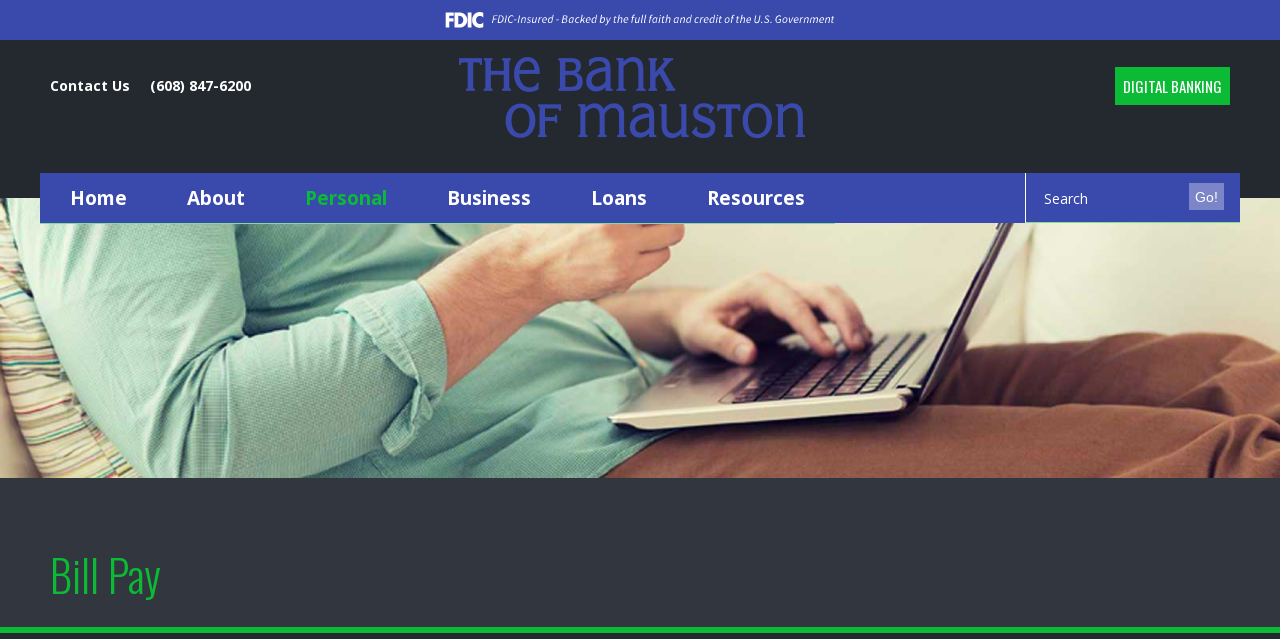

--- FILE ---
content_type: text/html; charset=UTF-8
request_url: https://www.thebankofmauston.com/bill-pay/
body_size: 15219
content:
<!doctype html>
<!--[if IE 8]> 	
<html class="no-js lt-ie9" lang="en">
<![endif]-->
<!--[if !IE]><!--><html class="no-js" lang="en"><!--<![endif]-->  
  <head>
    <meta charset="utf-8" />
    <meta name="viewport" content="width=device-width, initial-scale=1.0, user-scalable=no" />
    
        <link href="https://maxcdn.bootstrapcdn.com/font-awesome/4.7.0/css/font-awesome.min.css" rel="stylesheet" integrity="sha384-wvfXpqpZZVQGK6TAh5PVlGOfQNHSoD2xbE+QkPxCAFlNEevoEH3Sl0sibVcOQVnN" crossorigin="anonymous">
    <link href="https://fonts.googleapis.com/css?family=Open+Sans:300,300i,400,400i,600,600i,700,700i,800,800i" rel="stylesheet">
	<link href="https://fonts.googleapis.com/css?family=Oswald:200,300,400,500,600,700" rel="stylesheet">
    <link rel="stylesheet" href="https://www.thebankofmauston.com/wp-content/themes/BankSiteResponsive_2017/css/foundation.css" />
    <link rel="stylesheet" href="https://www.thebankofmauston.com/wp-content/themes/BankSiteResponsive_2017/css/tooltipster.css" />
    <link rel="stylesheet" href="https://www.thebankofmauston.com/wp-content/themes/BankSiteResponsive_2017/dist/assets/owl.carousel.min.css" />
     	
     <link rel="stylesheet" href="https://www.thebankofmauston.com/wp-content/themes/BankSiteResponsive_2017/css/animate.css" />
          <link rel="stylesheet" href="https://www.thebankofmauston.com/wp-content/themes/BankSiteResponsive_2017/style.css" type="text/css" media="screen" />
	<link rel="stylesheet" href="https://www.thebankofmauston.com/wp-content/themes/BankSiteResponsive_2017/colors.css" />
	    		<script>
		var Recaptcha = {
		    reload: function () {
		        grecaptcha.reset();
		    }
		}
		</script>
			<script type="text/javascript">
	  		if (top != self){ 
			top.location.replace(self.location.href);
		}	  
	  	  //if (window.top !== window.self) window.top.location.replace(window.self.location.href);
	  </script>
			<style>img:is([sizes="auto" i], [sizes^="auto," i]) { contain-intrinsic-size: 3000px 1500px }</style>
	
		<!-- All in One SEO Pro 4.8.8 - aioseo.com -->
		<title>Bill Pay | Bank of Mauston</title>
	<meta name="description" content="Bill Pay* is a service accessible through both Online Banking and the BOM Mobile App. You can pay your bills from your checking account anytime, anywhere! Convenience and Control in just a few clicks Schedule single or recurring payments in just a few steps, and you&#039;ll never worry about missing a due date or having" />
	<meta name="robots" content="max-image-preview:large" />
	<link rel="canonical" href="https://www.thebankofmauston.com/bill-pay/" />
	<meta name="generator" content="All in One SEO Pro (AIOSEO) 4.8.8" />
		<meta property="og:locale" content="en_US" />
		<meta property="og:site_name" content="Bank of Mauston |" />
		<meta property="og:type" content="article" />
		<meta property="og:title" content="Bill Pay | Bank of Mauston" />
		<meta property="og:description" content="Bill Pay* is a service accessible through both Online Banking and the BOM Mobile App. You can pay your bills from your checking account anytime, anywhere! Convenience and Control in just a few clicks Schedule single or recurring payments in just a few steps, and you&#039;ll never worry about missing a due date or having" />
		<meta property="og:url" content="https://www.thebankofmauston.com/bill-pay/" />
		<meta property="article:published_time" content="2022-05-26T20:42:37+00:00" />
		<meta property="article:modified_time" content="2022-07-11T19:51:32+00:00" />
		<meta name="twitter:card" content="summary" />
		<meta name="twitter:title" content="Bill Pay | Bank of Mauston" />
		<meta name="twitter:description" content="Bill Pay* is a service accessible through both Online Banking and the BOM Mobile App. You can pay your bills from your checking account anytime, anywhere! Convenience and Control in just a few clicks Schedule single or recurring payments in just a few steps, and you&#039;ll never worry about missing a due date or having" />
		<script type="application/ld+json" class="aioseo-schema">
			{"@context":"https:\/\/schema.org","@graph":[{"@type":"BreadcrumbList","@id":"https:\/\/www.thebankofmauston.com\/bill-pay\/#breadcrumblist","itemListElement":[{"@type":"ListItem","@id":"https:\/\/www.thebankofmauston.com#listItem","position":1,"name":"Home","item":"https:\/\/www.thebankofmauston.com","nextItem":{"@type":"ListItem","@id":"https:\/\/www.thebankofmauston.com\/bill-pay\/#listItem","name":"Bill Pay"}},{"@type":"ListItem","@id":"https:\/\/www.thebankofmauston.com\/bill-pay\/#listItem","position":2,"name":"Bill Pay","previousItem":{"@type":"ListItem","@id":"https:\/\/www.thebankofmauston.com#listItem","name":"Home"}}]},{"@type":"Organization","@id":"https:\/\/www.thebankofmauston.com\/#organization","name":"Bank of Mauston","url":"https:\/\/www.thebankofmauston.com\/"},{"@type":"WebPage","@id":"https:\/\/www.thebankofmauston.com\/bill-pay\/#webpage","url":"https:\/\/www.thebankofmauston.com\/bill-pay\/","name":"Bill Pay | Bank of Mauston","description":"Bill Pay* is a service accessible through both Online Banking and the BOM Mobile App. You can pay your bills from your checking account anytime, anywhere! Convenience and Control in just a few clicks Schedule single or recurring payments in just a few steps, and you'll never worry about missing a due date or having","inLanguage":"en-US","isPartOf":{"@id":"https:\/\/www.thebankofmauston.com\/#website"},"breadcrumb":{"@id":"https:\/\/www.thebankofmauston.com\/bill-pay\/#breadcrumblist"},"datePublished":"2022-05-26T13:42:37-07:00","dateModified":"2022-07-11T12:51:32-07:00"},{"@type":"WebSite","@id":"https:\/\/www.thebankofmauston.com\/#website","url":"https:\/\/www.thebankofmauston.com\/","name":"Bank of Mauston","inLanguage":"en-US","publisher":{"@id":"https:\/\/www.thebankofmauston.com\/#organization"}}]}
		</script>
		<!-- All in One SEO Pro -->

<link rel='stylesheet' id='post_relate_css-css' href='https://www.thebankofmauston.com/wp-content/themes/BankSiteResponsive_2017/lib/plugins/post_relations/style.css?ver=6.8.3' type='text/css' media='all' />
<link rel='stylesheet' id='print-css-css' href='https://www.thebankofmauston.com/wp-content/themes/BankSiteResponsive_2017/lib/plugins/print/print-style.css?ver=6.8.3' type='text/css' media='print' />
<link rel='stylesheet' id='wp-block-library-css' href='https://www.thebankofmauston.com/wp-includes/css/dist/block-library/style.min.css?ver=6.8.3' type='text/css' media='all' />
<style id='classic-theme-styles-inline-css' type='text/css'>
/*! This file is auto-generated */
.wp-block-button__link{color:#fff;background-color:#32373c;border-radius:9999px;box-shadow:none;text-decoration:none;padding:calc(.667em + 2px) calc(1.333em + 2px);font-size:1.125em}.wp-block-file__button{background:#32373c;color:#fff;text-decoration:none}
</style>
<style id='global-styles-inline-css' type='text/css'>
:root{--wp--preset--aspect-ratio--square: 1;--wp--preset--aspect-ratio--4-3: 4/3;--wp--preset--aspect-ratio--3-4: 3/4;--wp--preset--aspect-ratio--3-2: 3/2;--wp--preset--aspect-ratio--2-3: 2/3;--wp--preset--aspect-ratio--16-9: 16/9;--wp--preset--aspect-ratio--9-16: 9/16;--wp--preset--color--black: #000000;--wp--preset--color--cyan-bluish-gray: #abb8c3;--wp--preset--color--white: #ffffff;--wp--preset--color--pale-pink: #f78da7;--wp--preset--color--vivid-red: #cf2e2e;--wp--preset--color--luminous-vivid-orange: #ff6900;--wp--preset--color--luminous-vivid-amber: #fcb900;--wp--preset--color--light-green-cyan: #7bdcb5;--wp--preset--color--vivid-green-cyan: #00d084;--wp--preset--color--pale-cyan-blue: #8ed1fc;--wp--preset--color--vivid-cyan-blue: #0693e3;--wp--preset--color--vivid-purple: #9b51e0;--wp--preset--gradient--vivid-cyan-blue-to-vivid-purple: linear-gradient(135deg,rgba(6,147,227,1) 0%,rgb(155,81,224) 100%);--wp--preset--gradient--light-green-cyan-to-vivid-green-cyan: linear-gradient(135deg,rgb(122,220,180) 0%,rgb(0,208,130) 100%);--wp--preset--gradient--luminous-vivid-amber-to-luminous-vivid-orange: linear-gradient(135deg,rgba(252,185,0,1) 0%,rgba(255,105,0,1) 100%);--wp--preset--gradient--luminous-vivid-orange-to-vivid-red: linear-gradient(135deg,rgba(255,105,0,1) 0%,rgb(207,46,46) 100%);--wp--preset--gradient--very-light-gray-to-cyan-bluish-gray: linear-gradient(135deg,rgb(238,238,238) 0%,rgb(169,184,195) 100%);--wp--preset--gradient--cool-to-warm-spectrum: linear-gradient(135deg,rgb(74,234,220) 0%,rgb(151,120,209) 20%,rgb(207,42,186) 40%,rgb(238,44,130) 60%,rgb(251,105,98) 80%,rgb(254,248,76) 100%);--wp--preset--gradient--blush-light-purple: linear-gradient(135deg,rgb(255,206,236) 0%,rgb(152,150,240) 100%);--wp--preset--gradient--blush-bordeaux: linear-gradient(135deg,rgb(254,205,165) 0%,rgb(254,45,45) 50%,rgb(107,0,62) 100%);--wp--preset--gradient--luminous-dusk: linear-gradient(135deg,rgb(255,203,112) 0%,rgb(199,81,192) 50%,rgb(65,88,208) 100%);--wp--preset--gradient--pale-ocean: linear-gradient(135deg,rgb(255,245,203) 0%,rgb(182,227,212) 50%,rgb(51,167,181) 100%);--wp--preset--gradient--electric-grass: linear-gradient(135deg,rgb(202,248,128) 0%,rgb(113,206,126) 100%);--wp--preset--gradient--midnight: linear-gradient(135deg,rgb(2,3,129) 0%,rgb(40,116,252) 100%);--wp--preset--font-size--small: 13px;--wp--preset--font-size--medium: 20px;--wp--preset--font-size--large: 36px;--wp--preset--font-size--x-large: 42px;--wp--preset--spacing--20: 0.44rem;--wp--preset--spacing--30: 0.67rem;--wp--preset--spacing--40: 1rem;--wp--preset--spacing--50: 1.5rem;--wp--preset--spacing--60: 2.25rem;--wp--preset--spacing--70: 3.38rem;--wp--preset--spacing--80: 5.06rem;--wp--preset--shadow--natural: 6px 6px 9px rgba(0, 0, 0, 0.2);--wp--preset--shadow--deep: 12px 12px 50px rgba(0, 0, 0, 0.4);--wp--preset--shadow--sharp: 6px 6px 0px rgba(0, 0, 0, 0.2);--wp--preset--shadow--outlined: 6px 6px 0px -3px rgba(255, 255, 255, 1), 6px 6px rgba(0, 0, 0, 1);--wp--preset--shadow--crisp: 6px 6px 0px rgba(0, 0, 0, 1);}:where(.is-layout-flex){gap: 0.5em;}:where(.is-layout-grid){gap: 0.5em;}body .is-layout-flex{display: flex;}.is-layout-flex{flex-wrap: wrap;align-items: center;}.is-layout-flex > :is(*, div){margin: 0;}body .is-layout-grid{display: grid;}.is-layout-grid > :is(*, div){margin: 0;}:where(.wp-block-columns.is-layout-flex){gap: 2em;}:where(.wp-block-columns.is-layout-grid){gap: 2em;}:where(.wp-block-post-template.is-layout-flex){gap: 1.25em;}:where(.wp-block-post-template.is-layout-grid){gap: 1.25em;}.has-black-color{color: var(--wp--preset--color--black) !important;}.has-cyan-bluish-gray-color{color: var(--wp--preset--color--cyan-bluish-gray) !important;}.has-white-color{color: var(--wp--preset--color--white) !important;}.has-pale-pink-color{color: var(--wp--preset--color--pale-pink) !important;}.has-vivid-red-color{color: var(--wp--preset--color--vivid-red) !important;}.has-luminous-vivid-orange-color{color: var(--wp--preset--color--luminous-vivid-orange) !important;}.has-luminous-vivid-amber-color{color: var(--wp--preset--color--luminous-vivid-amber) !important;}.has-light-green-cyan-color{color: var(--wp--preset--color--light-green-cyan) !important;}.has-vivid-green-cyan-color{color: var(--wp--preset--color--vivid-green-cyan) !important;}.has-pale-cyan-blue-color{color: var(--wp--preset--color--pale-cyan-blue) !important;}.has-vivid-cyan-blue-color{color: var(--wp--preset--color--vivid-cyan-blue) !important;}.has-vivid-purple-color{color: var(--wp--preset--color--vivid-purple) !important;}.has-black-background-color{background-color: var(--wp--preset--color--black) !important;}.has-cyan-bluish-gray-background-color{background-color: var(--wp--preset--color--cyan-bluish-gray) !important;}.has-white-background-color{background-color: var(--wp--preset--color--white) !important;}.has-pale-pink-background-color{background-color: var(--wp--preset--color--pale-pink) !important;}.has-vivid-red-background-color{background-color: var(--wp--preset--color--vivid-red) !important;}.has-luminous-vivid-orange-background-color{background-color: var(--wp--preset--color--luminous-vivid-orange) !important;}.has-luminous-vivid-amber-background-color{background-color: var(--wp--preset--color--luminous-vivid-amber) !important;}.has-light-green-cyan-background-color{background-color: var(--wp--preset--color--light-green-cyan) !important;}.has-vivid-green-cyan-background-color{background-color: var(--wp--preset--color--vivid-green-cyan) !important;}.has-pale-cyan-blue-background-color{background-color: var(--wp--preset--color--pale-cyan-blue) !important;}.has-vivid-cyan-blue-background-color{background-color: var(--wp--preset--color--vivid-cyan-blue) !important;}.has-vivid-purple-background-color{background-color: var(--wp--preset--color--vivid-purple) !important;}.has-black-border-color{border-color: var(--wp--preset--color--black) !important;}.has-cyan-bluish-gray-border-color{border-color: var(--wp--preset--color--cyan-bluish-gray) !important;}.has-white-border-color{border-color: var(--wp--preset--color--white) !important;}.has-pale-pink-border-color{border-color: var(--wp--preset--color--pale-pink) !important;}.has-vivid-red-border-color{border-color: var(--wp--preset--color--vivid-red) !important;}.has-luminous-vivid-orange-border-color{border-color: var(--wp--preset--color--luminous-vivid-orange) !important;}.has-luminous-vivid-amber-border-color{border-color: var(--wp--preset--color--luminous-vivid-amber) !important;}.has-light-green-cyan-border-color{border-color: var(--wp--preset--color--light-green-cyan) !important;}.has-vivid-green-cyan-border-color{border-color: var(--wp--preset--color--vivid-green-cyan) !important;}.has-pale-cyan-blue-border-color{border-color: var(--wp--preset--color--pale-cyan-blue) !important;}.has-vivid-cyan-blue-border-color{border-color: var(--wp--preset--color--vivid-cyan-blue) !important;}.has-vivid-purple-border-color{border-color: var(--wp--preset--color--vivid-purple) !important;}.has-vivid-cyan-blue-to-vivid-purple-gradient-background{background: var(--wp--preset--gradient--vivid-cyan-blue-to-vivid-purple) !important;}.has-light-green-cyan-to-vivid-green-cyan-gradient-background{background: var(--wp--preset--gradient--light-green-cyan-to-vivid-green-cyan) !important;}.has-luminous-vivid-amber-to-luminous-vivid-orange-gradient-background{background: var(--wp--preset--gradient--luminous-vivid-amber-to-luminous-vivid-orange) !important;}.has-luminous-vivid-orange-to-vivid-red-gradient-background{background: var(--wp--preset--gradient--luminous-vivid-orange-to-vivid-red) !important;}.has-very-light-gray-to-cyan-bluish-gray-gradient-background{background: var(--wp--preset--gradient--very-light-gray-to-cyan-bluish-gray) !important;}.has-cool-to-warm-spectrum-gradient-background{background: var(--wp--preset--gradient--cool-to-warm-spectrum) !important;}.has-blush-light-purple-gradient-background{background: var(--wp--preset--gradient--blush-light-purple) !important;}.has-blush-bordeaux-gradient-background{background: var(--wp--preset--gradient--blush-bordeaux) !important;}.has-luminous-dusk-gradient-background{background: var(--wp--preset--gradient--luminous-dusk) !important;}.has-pale-ocean-gradient-background{background: var(--wp--preset--gradient--pale-ocean) !important;}.has-electric-grass-gradient-background{background: var(--wp--preset--gradient--electric-grass) !important;}.has-midnight-gradient-background{background: var(--wp--preset--gradient--midnight) !important;}.has-small-font-size{font-size: var(--wp--preset--font-size--small) !important;}.has-medium-font-size{font-size: var(--wp--preset--font-size--medium) !important;}.has-large-font-size{font-size: var(--wp--preset--font-size--large) !important;}.has-x-large-font-size{font-size: var(--wp--preset--font-size--x-large) !important;}
:where(.wp-block-post-template.is-layout-flex){gap: 1.25em;}:where(.wp-block-post-template.is-layout-grid){gap: 1.25em;}
:where(.wp-block-columns.is-layout-flex){gap: 2em;}:where(.wp-block-columns.is-layout-grid){gap: 2em;}
:root :where(.wp-block-pullquote){font-size: 1.5em;line-height: 1.6;}
</style>
<link rel='stylesheet' id='fdic-badge-styles-css' href='https://www.thebankofmauston.com/wp-content/plugins/FDIC-badge/css/fdic-badge-styles.css?ver=6.8.3' type='text/css' media='all' />
<link rel='stylesheet' id='rhinoslider-css-css' href='https://www.thebankofmauston.com/wp-content/plugins/banksite-slider/rhinoslider-1.05.css?ver=6.8.3' type='text/css' media='all' />
<link rel='stylesheet' id='wp-polls-css' href='https://www.thebankofmauston.com/wp-content/plugins/wp-polls/polls-css.css?ver=2.77.3' type='text/css' media='all' />
<style id='wp-polls-inline-css' type='text/css'>
.wp-polls .pollbar {
	margin: 1px;
	font-size: 6px;
	line-height: 8px;
	height: 8px;
	background-image: url('https://www.thebankofmauston.com/wp-content/plugins/wp-polls/images/default/pollbg.gif');
	border: 1px solid #c8c8c8;
}

</style>
<link rel='stylesheet' id='tablepress-default-css' href='https://www.thebankofmauston.com/wp-content/plugins/tablepress/css/build/default.css?ver=3.2.5' type='text/css' media='all' />
<script type="text/javascript" src="https://www.thebankofmauston.com/wp-includes/js/jquery/jquery.min.js?ver=3.7.1" id="jquery-core-js"></script>
<script type="text/javascript" src="https://www.thebankofmauston.com/wp-content/plugins/jquery-legacy/jquery/jquery-migrate.min.js?ver=3.3.2" id="jquery-migrate-js"></script>
<script type="text/javascript" src="https://www.thebankofmauston.com/wp-content/plugins/banksite-slider/js/rhinoslider-1.05.min.js?ver=6.8.3" id="rhinoslider-js"></script>
<script type="text/javascript" src="https://www.thebankofmauston.com/wp-content/plugins/banksite-slider/js/mousewheel.js?ver=6.8.3" id="mousewheel-js"></script>
<script type="text/javascript" src="https://www.thebankofmauston.com/wp-content/plugins/banksite-slider/js/easing.js?ver=6.8.3" id="easing-js"></script>
<script type="text/javascript" src="https://www.thebankofmauston.com/wp-content/plugins/jquery-legacy/jquery/jquery-live.js?ver=6.8.3" id="jquery-live-js"></script>
<script type="text/javascript" src="https://www.thebankofmauston.com/wp-content/plugins/banksite-external-links/js/external-link.js?ver=6.8.3" id="banksite-external-links-js"></script>

<link rel='shortlink' href='https://www.thebankofmauston.com/?p=3646' />
<link rel="alternate" title="oEmbed (JSON)" type="application/json+oembed" href="https://www.thebankofmauston.com/wp-json/oembed/1.0/embed?url=https%3A%2F%2Fwww.thebankofmauston.com%2Fbill-pay%2F" />
<link rel="alternate" title="oEmbed (XML)" type="text/xml+oembed" href="https://www.thebankofmauston.com/wp-json/oembed/1.0/embed?url=https%3A%2F%2Fwww.thebankofmauston.com%2Fbill-pay%2F&#038;format=xml" />
		<script>
			var no_popup = '["myebanking.net"]';
		</script>
		<script type='text/javascript'>
			var baseURL='https://www.thebankofmauston.com/';
			var imagesPath='https://www.thebankofmauston.com/wp-content/themes/BankSiteResponsive_2017/lib/images/';
			var adminAjax='https://www.thebankofmauston.com/wp-admin/admin-ajax.php';
			var themeUrl='https://www.thebankofmauston.com/wp-content/themes/BankSiteResponsive_2017/';
			var preloaderImg='https://www.thebankofmauston.com/wp-content/themes/BankSiteResponsive_2017/images/loader.gif';
		</script> 
	<script src="https://www.thebankofmauston.com/wp-content/themes/BankSiteResponsive_2017/js/jquery.countup.min.js"></script>
    <script src="https://www.thebankofmauston.com/wp-content/themes/BankSiteResponsive_2017/js/vendor/modernizr.js"></script>
     <!--[if lt IE 9]>
	     <link rel="stylesheet" href="https://www.thebankofmauston.com/wp-content/themes/BankSiteResponsive_2017/ie.css">
  <script src="https://www.thebankofmauston.com/wp-content/themes/BankSiteResponsive_2017/ie/html5shiv.js"></script>
  <script src="https://www.thebankofmauston.com/wp-content/themes/BankSiteResponsive_2017/ie/nwmatcher-1.2.5-min.js"></script>
  <script src="https://www.thebankofmauston.com/wp-content/themes/BankSiteResponsive_2017/ie/selectivizr-1.0.3b.js"></script>
  <script src="https://www.thebankofmauston.com/wp-content/themes/BankSiteResponsive_2017/ie/respond.min.js"></script>
  
<![endif]-->
<script src="https://www.thebankofmauston.com/wp-content/themes/BankSiteResponsive_2017/dist/owl.carousel.min.js"></script>
	<script src="https://www.thebankofmauston.com/wp-content/themes/BankSiteResponsive_2017/js/theme.js"></script>
	<script src="https://www.thebankofmauston.com/wp-content/themes/BankSiteResponsive_2017/js/jquery.tooltipster.min.js"></script>
	<link rel="stylesheet" href="https://www.thebankofmauston.com/wp-content/themes/BankSiteResponsive_2017/gravity-fix.css" />
  </head>
<body id="bill-pay">
	<div class="fdic-badge-wrapper fdic_sticky" style="background-color: #3a49ac;"><div class="row"><div class="large-16 medium-16 small-16 columns"><img src="https://www.thebankofmauston.com/wp-content/plugins/FDIC-badge/images/fdic-digital-sign-white.svg" alt="FDIC Badge"></div></div></div>	<div id="progress" class="waiting">
	    <dt></dt>
	    <dd></dd>			
	</div>
<div class="site-container">
<div class="fade-parent fade-out">
<div class="menu-holder">
 	 <div class="row top-section">
	 	 <div class="large-16 columns">
		 	 
		 	 <div class="section group">
				<div class="col span_1_of_3 top-menu">
					<ul>
					<li id="menu-item-3209" class="menu-item menu-item-type-post_type menu-item-object-page menu-item-3209"><a href="https://www.thebankofmauston.com/contact-us/">Contact Us</a></li>
<li id="menu-item-3586" class="menu-item menu-item-type-custom menu-item-object-custom menu-item-3586"><a href="tel:608-847-6200">(608) 847-6200</a></li>
					</ul>
				</div>
				<div class="col span_1_of_3 small-centered-logo">
					<a href="https://www.thebankofmauston.com"><img src="https://www.thebankofmauston.com/wp-content/themes/BankSiteResponsive_2017/img/logo.png" alt="Image For: Logo" /></a>
				</div>
				<div class="col span_1_of_3">
					<div class="ob-phone-info">
						<a href="#" data-reveal-id="ob-widget" class="button ob-button">DIGITAL BANKING</a>
					</div>
					
				</div>
			</div>
		 	 
	 	 </div>

     </div>

	     <div class="row menu-color">
	     <div class="large-16 medium-16 columns menu-wrapper">
        	  <!-- Navigation -->
              <nav class="top-bar" data-topbar data-options="mobile_show_parent_link: true">
                <ul class="title-area">
                  <!-- Title Area -->
                  <li class="name show-for-small-only">
                    <h1>
                      <a href="#">
                       Click on Menu                      </a>
                    </h1>
                  </li>
                  <li class="toggle-topbar menu-icon"><a href="#"><span>menu</span></a></li>
                </ul>
				
                <section class="top-bar-section">
						 <ul id="main-menu-ul" class="left"><li id="menu-item-3291" class="menu-item menu-item-type-post_type menu-item-object-page menu-item-home menu-item-3291"><a href="https://www.thebankofmauston.com/">Home</a></li>
<li id="menu-item-3876" class="menu-item menu-item-type-custom menu-item-object-custom menu-item-has-children has-dropdown menu-item-3876"><a>About</a>
<ul class="sub-menu dropdown">
	<li id="menu-item-3854" class="menu-item menu-item-type-post_type menu-item-object-page menu-item-3854"><a href="https://www.thebankofmauston.com/contact-us/">Contact Us</a></li>
	<li id="menu-item-3587" class="menu-item menu-item-type-post_type menu-item-object-page menu-item-3587"><a href="https://www.thebankofmauston.com/about/convenient-locations/">Locations/Hours</a></li>
	<li id="menu-item-3304" class="menu-item menu-item-type-post_type menu-item-object-page menu-item-3304"><a href="https://www.thebankofmauston.com/loans/mortgage-loans/our-team/">Our Team</a></li>
	<li id="menu-item-2602" class="menu-item menu-item-type-post_type menu-item-object-page menu-item-2602"><a href="https://www.thebankofmauston.com/about/employment-opportunities/">Employment Opportunities</a></li>
	<li id="menu-item-2604" class="menu-item menu-item-type-post_type menu-item-object-page menu-item-2604"><a href="https://www.thebankofmauston.com/about/history/">History</a></li>
	<li id="menu-item-3811" class="menu-item menu-item-type-post_type menu-item-object-page menu-item-3811"><a href="https://www.thebankofmauston.com/bank-holidays/">Bank Holidays</a></li>
</ul>
</li>
<li id="menu-item-3875" class="menu-item menu-item-type-custom menu-item-object-custom current-menu-ancestor menu-item-has-children active has-dropdown menu-item-3875"><a>Personal</a>
<ul class="sub-menu dropdown">
	<li id="menu-item-2725" class="menu-item menu-item-type-post_type menu-item-object-page menu-item-2725"><a href="https://www.thebankofmauston.com/personal/personal-checking/">Checking</a></li>
	<li id="menu-item-3745" class="menu-item menu-item-type-post_type menu-item-object-page menu-item-3745"><a href="https://www.thebankofmauston.com/personal/savings/">Savings</a></li>
	<li id="menu-item-3705" class="menu-item menu-item-type-post_type menu-item-object-page menu-item-3705"><a href="https://www.thebankofmauston.com/premier-club/">Premier Club</a></li>
	<li id="menu-item-3870" class="menu-item menu-item-type-post_type menu-item-object-page menu-item-3870"><a href="https://www.thebankofmauston.com/investments/">Investments</a></li>
	<li id="menu-item-2635" class="menu-item menu-item-type-post_type menu-item-object-page menu-item-2635"><a href="https://www.thebankofmauston.com/cds-and-iras/">CDs and IRAs</a></li>
	<li id="menu-item-3844" class="menu-item menu-item-type-custom menu-item-object-custom menu-item-has-children has-dropdown menu-item-3844"><a>Card Services</a>
<ul class="sub-menu dropdown">
		<li id="menu-item-3742" class="menu-item menu-item-type-post_type menu-item-object-page menu-item-3742"><a href="https://www.thebankofmauston.com/debit-card/">Debit Card</a></li>
		<li id="menu-item-3846" class="menu-item menu-item-type-post_type menu-item-object-page menu-item-3846"><a href="https://www.thebankofmauston.com/loans/credit-cards/">Credit Cards</a></li>
		<li id="menu-item-3698" class="menu-item menu-item-type-post_type menu-item-object-page menu-item-3698"><a href="https://www.thebankofmauston.com/mobile-wallet/">Mobile Wallet</a></li>
	</ul>
</li>
	<li id="menu-item-3845" class="menu-item menu-item-type-custom menu-item-object-custom current-menu-ancestor current-menu-parent menu-item-has-children active has-dropdown menu-item-3845"><a>Digital Banking Services</a>
<ul class="sub-menu dropdown">
		<li id="menu-item-2611" class="menu-item menu-item-type-post_type menu-item-object-page menu-item-2611"><a href="https://www.thebankofmauston.com/personal/online-banking/">Digital Banking</a></li>
		<li id="menu-item-3695" class="menu-item menu-item-type-post_type menu-item-object-page menu-item-3695"><a href="https://www.thebankofmauston.com/bom-mobile-app/">BOM Mobile App</a></li>
		<li id="menu-item-3696" class="menu-item menu-item-type-post_type menu-item-object-page current-menu-item page_item page-item-3646 current_page_item active menu-item-3696"><a href="https://www.thebankofmauston.com/bill-pay/" aria-current="page">Bill Pay</a></li>
		<li id="menu-item-3699" class="menu-item menu-item-type-post_type menu-item-object-page menu-item-3699"><a href="https://www.thebankofmauston.com/mobile-deposit/">Mobile Deposit</a></li>
		<li id="menu-item-3701" class="menu-item menu-item-type-post_type menu-item-object-page menu-item-3701"><a href="https://www.thebankofmauston.com/vip-data-telephone-banking/">VIP-DATA/Telephone Banking</a></li>
		<li id="menu-item-3702" class="menu-item menu-item-type-post_type menu-item-object-page menu-item-3702"><a href="https://www.thebankofmauston.com/estatements/">eStatements &#038; Alerts</a></li>
	</ul>
</li>
</ul>
</li>
<li id="menu-item-3877" class="menu-item menu-item-type-custom menu-item-object-custom menu-item-has-children has-dropdown menu-item-3877"><a>Business</a>
<ul class="sub-menu dropdown">
	<li id="menu-item-3704" class="menu-item menu-item-type-post_type menu-item-object-page menu-item-3704"><a href="https://www.thebankofmauston.com/merchant-processing/">Merchant Processing</a></li>
	<li id="menu-item-3703" class="menu-item menu-item-type-post_type menu-item-object-page menu-item-3703"><a href="https://www.thebankofmauston.com/business-online-ach/">Business Online ACH</a></li>
	<li id="menu-item-2614" class="menu-item menu-item-type-post_type menu-item-object-page menu-item-2614"><a href="https://www.thebankofmauston.com/business/business-deposits/">Business Deposits</a></li>
	<li id="menu-item-2615" class="menu-item menu-item-type-post_type menu-item-object-page menu-item-2615"><a href="https://www.thebankofmauston.com/business/business-loans/">Business Loans</a></li>
	<li id="menu-item-3802" class="menu-item menu-item-type-post_type menu-item-object-page menu-item-3802"><a href="https://www.thebankofmauston.com/business-credit-cards/">Business Credit Cards</a></li>
	<li id="menu-item-4328" class="menu-item menu-item-type-post_type menu-item-object-page menu-item-4328"><a href="https://www.thebankofmauston.com/positive-pay/">Positive Pay</a></li>
</ul>
</li>
<li id="menu-item-3878" class="menu-item menu-item-type-custom menu-item-object-custom menu-item-has-children has-dropdown menu-item-3878"><a>Loans</a>
<ul class="sub-menu dropdown">
	<li id="menu-item-3697" class="menu-item menu-item-type-post_type menu-item-object-page menu-item-3697"><a href="https://www.thebankofmauston.com/online-loan-application/">Apply for a Loan Today!</a></li>
	<li id="menu-item-2782" class="menu-item menu-item-type-post_type menu-item-object-page menu-item-2782"><a href="https://www.thebankofmauston.com/loans/auto-personal-loans/">Auto &#038; Personal Loans</a></li>
	<li id="menu-item-2620" class="menu-item menu-item-type-post_type menu-item-object-page menu-item-2620"><a href="https://www.thebankofmauston.com/loans/mortgage-loans/">Mortgage Loans</a></li>
	<li id="menu-item-2619" class="menu-item menu-item-type-post_type menu-item-object-page menu-item-2619"><a href="https://www.thebankofmauston.com/loans/home-equity-line-of-credit/">Home Equity Line of Credit</a></li>
</ul>
</li>
<li id="menu-item-3879" class="menu-item menu-item-type-custom menu-item-object-custom menu-item-has-children has-dropdown menu-item-3879"><a>Resources</a>
<ul class="sub-menu dropdown">
	<li id="menu-item-3315" class="menu-item menu-item-type-post_type menu-item-object-page menu-item-3315"><a href="https://www.thebankofmauston.com/resources/calculators/">Calculators</a></li>
	<li id="menu-item-3800" class="menu-item menu-item-type-post_type menu-item-object-page menu-item-3800"><a href="https://www.thebankofmauston.com/fraud/">Fraud</a></li>
	<li id="menu-item-3316" class="menu-item menu-item-type-post_type menu-item-object-page menu-item-3316"><a href="https://www.thebankofmauston.com/resources/consumer-alerts/">Consumer Alerts</a></li>
	<li id="menu-item-3311" class="menu-item menu-item-type-post_type menu-item-object-page menu-item-3311"><a href="https://www.thebankofmauston.com/resources/identity-theft/">Identity Theft</a></li>
	<li id="menu-item-3317" class="menu-item menu-item-type-post_type menu-item-object-page menu-item-3317"><a href="https://www.thebankofmauston.com/resources/credit-report/">Credit Report</a></li>
	<li id="menu-item-3312" class="menu-item menu-item-type-post_type menu-item-object-page menu-item-3312"><a href="https://www.thebankofmauston.com/resources/switch-kit/">Switch Kit</a></li>
	<li id="menu-item-3310" class="menu-item menu-item-type-post_type menu-item-object-page menu-item-3310"><a href="https://www.thebankofmauston.com/resources/money-matters-for-students/">Money Matters for Students</a></li>
	<li id="menu-item-3836" class="menu-item menu-item-type-post_type menu-item-object-page menu-item-3836"><a href="https://www.thebankofmauston.com/about/employment-opportunities/">Employment Opportunities</a></li>
</ul>
</li>
</ul>                      	                      	<ul class="right">
					  		<li class="my-nav-menu-search">
					  			<form role="search" method="get" class="search-form" action="https://www.thebankofmauston.com/">
						  			<div class="row collapse">
							  			<div class="large-8 small-9 columns">
										    <label>
										        <input type="text" class="search-field" placeholder="Search" value="" name="s" />
										    </label>
							  			</div>
								    <div class="large-4 small-3 columns"><input type="submit" class="search-submit" value="Go!" /></div>
								</form>
					  		</li>
						</ul>
                </section>
              </nav>
          </div>
	     
	     </div>
     </div><div class="page-image-str">
	<img src="https://www.thebankofmauston.com//wp-content/uploads/2022/05/img_1653597677524_236.jpg" alt="" class="hide-for-small-only" />
		<div class="owl-position-wrapper">
		<div class="item-text">
						    				    		</div>
	</div>
</div>
 
 <div class="main-title">
	 <div class="row">
		 <div class="large-16 medium-16 columns">
		 	<h1>Bill Pay</h1>
		 </div>
	 </div> 
</div> 
<div class="row main-content">
                <div class="large-16 medium-16  small-16  columns">
<div class="entry">
			<div class="breadcrumb">
				 		</div>
		<div class="the_content"><p>Bill Pay* is a service accessible through both Online Banking and the BOM Mobile App. You can pay your bills from your checking account anytime, anywhere!</p>
<p><strong>Convenience and Control in just a few clicks</strong></p>
<ul>
<li>Schedule single or recurring payments in just a few steps, and you&#8217;ll never worry about missing a due date or having late fees</li>
<li>Track your payment history at a glance and follow all past, present and future scheduled transactions</li>
<li>Receive helpful e-Notifications that let you know when payments are due or a bill has been paid</li>
</ul>
<p><strong>Save time and money every single month</strong></p>
<ul>
<li>Save money on stamps and trips to the post office because payments are conducted online</li>
<li>Save time by setting up payees to organize the people and places you pay each month</li>
<li>Pay all your bills anywhere, anytime</li>
<li>Save money on checks by submitting your payments electronically</li>
</ul>
<p><strong>Safety and security with every transaction</strong></p>
<ul>
<li>Protect against check fraud with electronic payments instead of unsecured mail</li>
<li>Guard against identity theft from lost or stolen checkbooks, bills and statements</li>
<li>Increase your privacy because only you can access your account information, account numbers and payment history</li>
<li>Maintain tighter control on your account with real time access to your payment activities</li>
</ul>
<p><a href="https://www.thebankofmauston.com/wp-content/uploads/2022/05/OneClick_Make_a_Payment_Guide_1113-w.pdf" target="_blank" rel="noopener">View our one-click payment guide!</a></p>
<p>*Requires enrollment in online banking.</p>
</div>
	</div>
</div>
		      </div>        
    <!-- Footer -->
 
     <div class="footer-brd">
   		<div class="top-footer">
	   		<div class="row">
		   		<div class="large-10 medium-10 small-16 columns wow fadeInDown footer-menu">
			   		<ul>
			   		<li id="menu-item-3590" class="menu-item menu-item-type-post_type menu-item-object-page menu-item-3590"><a href="https://www.thebankofmauston.com/about/convenient-locations/">Convenient Locations</a></li>
<li id="menu-item-4406" class="menu-item menu-item-type-post_type menu-item-object-page menu-item-4406"><a href="https://www.thebankofmauston.com/privacy-statement/">Privacy Statement</a></li>
<li id="menu-item-3832" class="menu-item menu-item-type-post_type menu-item-object-page menu-item-3832"><a href="https://www.thebankofmauston.com/terms-of-use/">Terms of Use</a></li>
<li id="menu-item-3833" class="menu-item menu-item-type-custom menu-item-object-custom menu-item-3833"><a>Routing #075903158</a></li>
			   		</ul>
		   		</div>
		   		<div class="large-6 medium-6 small-16 columns wow fadeInDown">
			   		<div class="social-logos">
							                    <a href="https://www.facebook.com/bankofmauston/"><img src="https://www.thebankofmauston.com/wp-content/themes/BankSiteResponsive_2017/img/social-icons/facebook-icon.png" alt="Icon For: Facebook" /></a>
																			                    						<a href="https://www.youtube.com/channel/UCETly2RL0Z6-ugXbyNhTbIA/featured"><img src="https://www.thebankofmauston.com/wp-content/themes/BankSiteResponsive_2017/img/social-icons/youtube-icon.png" alt="Icon For: Youtube" /></a>
							                    						
												<a href="https://www.instagram.com/bankofmauston/ "><img src="https://www.thebankofmauston.com/wp-content/themes/BankSiteResponsive_2017/img/social-icons/instagram-icon.png" alt="Icon For: Instagram" /></a>
							                </div>
		   		</div>
	   		</div>
	   		
   		</div>
   		<div class="bottom-footer">
	   		<div class="row">
		 
		   		<div class="large-12 medium-12 small-16 columns  wow fadeInDown footer-text">
			   		©2022 Bank of Mauston, All rights reserved. <br>
NMLS #420113
<br>
			   		Equal Housing Lender | Member FDIC			   		 <br> <span><a href="https://www.banksiteservices.com" target="_blank" style="color: #bbbcbd;line-height: 4px;font-size: 9px !important;">Bank Website Developed <span style="display: block;font-size:9px !important;"> & Hosted By BankSITE&reg;</span></a></span>
		   		</div>
		   		<div class="large-4 medium-4 small-16 columns wow fadeInDown footer-logos">
			   		
			   		<img src="https://www.thebankofmauston.com/wp-content/themes/BankSiteResponsive_2017/img/footer-logo-1.png" alt="Icon For: F.D.I.C." />
			   		<img src="https://www.thebankofmauston.com/wp-content/themes/BankSiteResponsive_2017/img/footer-logo-2.png" alt="Icon for: Equal Housing Lender" />
		   		</div>
	   		</div>
   		</div>
   </div>
   
   </div>
 <div id="ob-widget" class="reveal-modal small" data-reveal aria-labelledby="modalTitle" aria-hidden="true" role="dialog">
  <form method="" action="">
	  					  	<div class="ob-anouncment">
			  				  	<div class="label-content personal">
				  					  	<h3>WELCOME to Bank of Mauston's Digital Banking!</h3>				  					  				  	</div>
			  	  
			  
		  	</div>
	  			<div class="entry"><h3>Digital Banking</h3></div>
		
		<div class="row input-wrapper form-submit">
			<div class="large-16 medium-16 small-16 columns" style="text-align: center;">
				<a href="https://bankofmauston.myebanking.net/#/" class="button button-big">Login/Register</a>
			</div>
	   </div>
	   	   <div class="ob-banner">
		   
		   			   <div class="the_ob_banner label-content personal">
				   					    						   <img src="https://www.thebankofmauston.com//wp-content/uploads/2025/09/img_1757094737107_295.png?temp=1757095039780" alt="" />
						   						   
						   
										    				    
			   </div>
		   	   </div>
	   	</form>
	<a class="close-reveal-modal" aria-label="Close">&#215;</a>
</div>
</div>
		<style>
			#modalTitle {
				margin: 0;
			    padding: 15px;
			    border-bottom: 1px solid #e5e5e5;
			    min-height: 16.42857143px;
			    
			    border-radius: 6px 6px 0px 0px;
			   
			}
			#ExternalDsModal {
			    border-radius: 6px;
			    padding: 0;
			    border: 0 !important;
			}
			.hmod{
				overflow-x: auto;
				height: 260px;
			}
			.hmod p:last-child{
				margin-bottom: 0;
			}
			#ExternalDsModal .close-reveal-modal{
				z-index: 2;	
			}
			.hmod p{
				color: #000;
			}
		</style>
		 <a href="#" data-reveal-id="ExternalDsModal" style="display: none;" class="oneExternalDsModal">Test</a>
		  <div id="ExternalDsModal" class="reveal-modal small" data-reveal aria-labelledby="modalTitle" aria-hidden="true" role="dialog">
			  <div class="ExternalDsModalContent">
				  				  <div class="entry">
				   <div class="widget" style="margin-bottom: 0;"><h3 id="modalTitle">External Link Disclaimer</h3></div>				  <div class="hmod" style="padding: 20px;">
				  <h3 style="text-align: left">Important Notice About External Links</h3>
<p style="text-align: left">From time to time, we provide links to other websites for the use of our visitors, which have been compiled from internal and external sources. By clicking “Continue” below, you will be opening a new browser window and leaving our website. Although we have reviewed the website prior to creating the link, we are not responsible for the content of the sites.</p>
<p style="text-align: left">Information on linked website pages may become dated or change without notice, and we do not represent or warrant that information contained on these linked pages are complete or accurate. We suggest that you always verify information obtained from linked websites before you act upon such information.</p>
<p style="text-align: left">The privacy policy of this bank does not apply to the website you visit. We suggest that you always verify information obtained from linked websites before you act upon such information.</p>
<p><a href="https://www.thebankofmauston.com/wp-content/uploads/2024/11/NonDepositBox.jpg"><img loading="lazy" decoding="async" class="size-full wp-image-4575 aligncenter" src="https://www.thebankofmauston.com/wp-content/uploads/2024/11/NonDepositBox.jpg" alt="" width="216" height="110" /></a></p>
				  </div>
				  </div>
			  </div>
			  <div style="text-align: right;padding: 0 20px 20px;">
			  <a href="#" class="button ExternalDsModalClose" style="margin-right: 15px;">Close</a>
			  <a href="#" class="button button_green ExternalDsModalGo" target="_blank">Continue</a>
			  </div>
			  <a class="close-reveal-modal" aria-label="Close">&#215;</a>
			</div>
		 </div>
		 		 
		 	<script src="https://www.thebankofmauston.com/wp-content/themes/BankSiteResponsive_2017/js/jquery.placeholder.js"></script>
	<script src="https://www.thebankofmauston.com/wp-content/themes/BankSiteResponsive_2017/js/tab-index.js"></script>
    <script src="https://www.thebankofmauston.com/wp-content/themes/BankSiteResponsive_2017/js/foundation.min.js"></script>
        <script src="https://www.thebankofmauston.com/wp-content/themes/BankSiteResponsive_2017/js/wow.min.js"></script>        
          <script>
            wow = new WOW(
              {
                animateClass: 'animated',
                offset:       100
              }
            );
            wow.init();

          </script>
               <script>
	   
      jQuery(document).foundation();
    </script>
    <!--[if lt IE 9]>
    <script src="https://www.thebankofmauston.com/wp-content/themes/BankSiteResponsive_2017/ie/rem.min.js"></script>
    <![endif]-->
<script type="speculationrules">
{"prefetch":[{"source":"document","where":{"and":[{"href_matches":"\/*"},{"not":{"href_matches":["\/wp-*.php","\/wp-admin\/*","\/wp-content\/uploads\/*","\/wp-content\/*","\/wp-content\/plugins\/*","\/wp-content\/themes\/BankSiteResponsive_2017\/*","\/*\\?(.+)"]}},{"not":{"selector_matches":"a[rel~=\"nofollow\"]"}},{"not":{"selector_matches":".no-prefetch, .no-prefetch a"}}]},"eagerness":"conservative"}]}
</script>
<script type="text/javascript" id="fdic-badge-check-js-extra">
/* <![CDATA[ */
var fdicBadgeOptions = {"color":"white","background":"#3a49ac","fdic_badge_sticky":"fdic_sticky","fdic_full_width":"","fdic_badge_aligament":"","theme_textdomain":"","pluginUrl":"https:\/\/www.thebankofmauston.com\/wp-content\/plugins\/FDIC-badge\/"};
/* ]]> */
</script>
<script type="text/javascript" src="https://www.thebankofmauston.com/wp-content/plugins/FDIC-badge/js/fdic-badge-check.js?ver=6.8.3" id="fdic-badge-check-js"></script>
<script type="text/javascript" id="wp-polls-js-extra">
/* <![CDATA[ */
var pollsL10n = {"ajax_url":"https:\/\/www.thebankofmauston.com\/wp-admin\/admin-ajax.php","text_wait":"Your last request is still being processed. Please wait a while ...","text_valid":"Please choose a valid poll answer.","text_multiple":"Maximum number of choices allowed: ","show_loading":"1","show_fading":"1"};
/* ]]> */
</script>
<script type="text/javascript" src="https://www.thebankofmauston.com/wp-content/plugins/wp-polls/polls-js.js?ver=2.77.3" id="wp-polls-js"></script>
<script type="text/javascript" src="https://www.thebankofmauston.com/wp-content/plugins/page-links-to/dist/new-tab.js?ver=3.3.7" id="page-links-to-js"></script>
	<script type="text/javascript">!function(){var t=function(){var t=document.createElement("script");t.src="https://ws.audioeye.com/ae.js",t.type="text/javascript",t.setAttribute("async",""),document.getElementsByTagName("body")[0].appendChild(t)};"complete"!==document.readyState?window.addEventListener?window.addEventListener("load",t):window.attachEvent&&window.attachEvent("onload",t):t()}();
</script>
	
<!-- &copy;2014 The Forms Group, Scottsdale, AZ. All Rights Reserved. The website design, layout, content, format and presentation of this website page is protected by U.S. Copyright Law (17 U.S.C. sec.101 et seq) and International Copyright Laws and may not be reproduced in whole or in part unless express written permission is granted by The Forms Group. This website page must be hosted on The Forms Group's web servers. No other use of this web page is authorized -->
  </body>
</html>

--- FILE ---
content_type: text/css
request_url: https://www.thebankofmauston.com/wp-content/themes/BankSiteResponsive_2017/style.css
body_size: 18759
content:
/*
Theme Name: BankSITEA� Theme Responsive 101.1
Theme URI: banksiteservices.com
Author: The Forms Group
Author URI: banksiteservices.com
Description: 
Version: 1.0
License: 
License URI: 
Tags: 
*/
html{
	overflow-x: hidden;
}
.row{
	max-width: 1200px;
}
.spacing-vertical{
	padding-top: 35px !important;
	padding-bottom: 35px !important;
}
.full-row{
	max-width: 100%;
}
body, .breadcrumb, .breadcrumb a, .widget-content ul, .widget-content li, .widget-content, .widget-content a, .widget-content p{
	font-family: 'Open Sans', sans-serif;
}
.top-bar-section ul li > a, .entry h2, .entry h3, .entry h4, .product-content-left h4, .tabs dd a, .row-list-items h3{
	font-family: 'Open Sans', sans-serif !important;
}
.button.normalize, .entry h1, .entry h3, .entry h4, .footer-menu, .footer-menu a, .content-widget h2, .widget h3, button, .button, .owl-position-wrapper h2, .owl-position-wrapper h3, h1, h2, h3, h4, h5, h6, button, .button, .fill-bg.the_circle a{
	font-family: 'Oswald', sans-serif !important;
}
.two-content-widgets h2, .section-title-desc h2, .icon-right h3, .icon-right h3 a, .card-box h3, .card-box h3 a, .entry h1, .section-spacing-wrapper .tabs-content h2, .parallax.home-widgets > h2, .post-item h3, .about-sections h4, .big-box h3, .fill-bg.the_circle h3, .hidden-content, .main-title h1{
	font-family: 'Oswald', sans-serif !important;
}

table{
	border:0;
}
table tr th, table tr td{
	vertical-align:top;
}
h1, h2, h3, h4, h5, h6{
	line-height:1.1;
}
p, table, ul, ol, dl, .entry, table tr th, table tr td, li{
	font-size: 16px;
}
ul{
  margin-left: 1.1rem;
}
ul, ol, dl{
	margin-bottom: 0.775rem;
}
.entry table tr.even, .entry table tr.alt, .entry table tr:nth-of-type(2n){
	background:transparent;
}
.contain-to-grid .top-bar {
	margin-bottom: 0;
}
.top-bar {
	height: 34px;
	line-height: 34px;
}
.top-bar .name {
	font-size: 16px;
	height: 34px;
}
.top-bar .name h1 {
	line-height: 34px;
	font-size: 1.0625rem;
}
.top-bar .name h1 a {
	font-weight: normal;
	width: 50%;
	display: block;
	padding: 0 15px;
}
.top-bar .toggle-topbar a {
	text-transform: uppercase;
	font-size: 0.8125rem;
	font-weight: bold;
	padding: 0 15px;
	height: 34px;
	line-height: 34px;
}
.top-bar .toggle-topbar.menu-icon a {
	height: 34px;
	line-height: 33px;
}
.top-bar .toggle-topbar.menu-icon a::after {
 -webkit-box-shadow: 0 10px 0 1px white, 0 16px 0 1px white, 0 22px 0 1px white;
 box-shadow: 0 10px 0 1px white, 0 16px 0 1px white, 0 22px 0 1px white;
}

.top-bar.expanded .toggle-topbar a span {
	-webkit-box-shadow: none;
	box-shadow: none;
}
.top-bar-section ul {
	font-size: 16px;
}
.top-bar-section .divider, .top-bar-section [role="separator"] {
	border-top: solid 1px #1a1a1a;
}
.top-bar-section ul li > a {
	font-weight:400;
	padding:0 15px !important;	
	font-size:1.000rem;
}

.top-bar-section .has-dropdown > a:after {
	/*border: 0;
	border-color: transparent;*/
}
.top-bar-section .right .has-dropdown > a:after{
	display: none;	
}
.top-bar-section .has-dropdown .dropdown li.has-dropdown > a:after {
    content: " ";
}
.top-bar-section .has-dropdown > a{
	padding:0 15px !important;	
}
.top-bar-section .dropdown li a {
	font-weight: normal;
	padding: 8px 15px;
}
.top-bar-section .dropdown li a.parent-link {
	font-weight: normal;
}
.top-bar-section .dropdown label {
	text-transform: uppercase;
	font-weight: bold;
}
.small-centered-logo{
	text-align:center;	
	margin-bottom:10px;
	position: static;
	
}
.small-centered-logo a{
	position: relative;
	z-index: 12;
}
.top-menu-small{
	margin-bottom:10px;	
}
.top-menu ul{
	width: 100%;
	list-style: none;
	text-align: center;
	margin: 0;
}
.top-menu li, .top-menu a{
	display: inline-block;
}
.top-menu li{
	margin-right: 20px;
}
.top-menu li:last-child{
	margin-right: 0;
}
.ob-phone-info{
	display: block;
	margin: 0;
	width: 100%;
	margin-bottom: 10px;
	text-align: center;
}
.ob-phone-info span, .ob-phone-info a{
	display: inline-block !important;
	float: none !important;
	margin-bottom: 10px;
}
.ob-phone-info a{
	width: auto;
}
.ob-phone-info span{
	margin-right: 15px;
}
.search-small-offset{
	margin:0;	
}
.footer-logos, .footer-menu, .footer-text{
	text-align:center;	
	margin-bottom:10px;
}
.one-member{
	text-align:center;	
}
.one-member img, .one-member-2 img{
	width:100%;
}
.one-member-2 img{
	margin-bottom:0.625rem;	
}
.the_question{
	border-bottom: 2px solid #DDDDDD;
}
.result{
	display:block;
	padding:10px 0;
	font-size:25px;
}
.top-menu{
		margin-top:8px;
		text-align:center;
	}
.social-logos{
	text-align:center;	
}
.social-logos a:hover img{
	-ms-filter:"progid:DXImageTransform.Microsoft.Alpha(Opacity=60)";
	filter: alpha(opacity=60);
	-moz-opacity:0.6;
	-khtml-opacity: 0.6;
	opacity: 0.6;
}
.directions-mark:after{
	 content: "";
	  display: block;
	  width: 0;
	  height: 0;
	  border: inset 5px;
	  border-color: transparent transparent transparent rgba(0, 0, 0, 1);
	  border-left-style: solid;
	  margin-right: -15px;
	  margin-top: -5.5px;
	  position: absolute;
	  top: 50%;
	  right: 0;
}
.directions-mark, .directions-mark:focus, .directions-mark:hover{
	color:#000;
	text-decoration:none !important;
	font-size:15px;
	position:relative;
	z-index:1;
}
.top-section{
	padding-top:10px;
	padding-bottom: 10px;	
}
.spacing-div{
	margin-bottom: 10px !important;
}
.main-menu.spacing-div{
	margin-bottom: 0;
}
.spacing-div .top-menu, .spacing-div img{
	text-align: center !important;
}
.spacing-div .top-bar {
	text-align: center;
}
.spacing-div #main-menu-ul{
	margin: 0 auto;
    padding: 0;
    display: inline-block;
    float: none !important;
    text-align: left;
}
.top-bar .name h1 a{
	text-align: left;
}
.footer-logo-wrapper img:first-child{
	margin-right: 10px;
}
.footer-brd .widget h3, .footer-brd h3{
	background: transparent;
	color:#d53116;
	font-size: 22px;
	padding: 0;
	margin: 0;
	margin-bottom: 15px;
	margin-top: 10px;
	font-weight: 300;
}
.footer-brd .widget .widget-content{
	background: transparent;
    border: 0;
    border-top: 0;
    padding: 0;
    margin: 0;
}
.footer-brd .widget li{
	border: 0;
	margin-bottom: 3px;
	padding-bottom: 3px;
}
.footer-brd .widget a{
	font-size: 14px;
	text-decoration: underline;
}
.footer-brd .widget a:hover, .footer-brd .widget a:focus{
	text-decoration: none;
}
.owl-slider-wrapper img{
	width: 100%;
}
.owl-slider-wrapper{
	position: relative;
	z-index: 1;
	overflow: hidden;
}
.owl-position-wrapper{
	max-width: 1200px;
	width: 100%;
	padding: 0 10px;
	position: absolute;
	top: 50%;
	left: 50%;
	transform: translateX(-50%) translateY(-50%);
	margin-bottom: 15px;
	margin-top: 15px;
}
.page-image-str .owl-position-wrapper{
		margin-bottom: 15px;	
	}
.owl-position-wrapper{
	text-align: left;
	transform: scale(0.6, 0.6) translateX(-50%) translateY(-50%);
	transform-origin: 0 0;
}
.owl-position-wrapper *{
	color: #fff;
}
.owl-position-wrapper h2{
	font-size: 30px;
	margin-bottom: 20px;
	color: #fff;
}
.owl-position-wrapper h3{
	font-size:23px;
	margin-bottom: 20px;
}
.flip-circle-wrapper{
	width: 197px;
	margin: 0 auto;
	text-align: center;
	overflow: hidden;
}
.flip-circle-wrapper h3{
	opacity: 1;
	transition: all .3s ease-out;
}
.flip-circle-wrapper:hover h3{
	transform: translate(0, -50px);
	opacity: 0;
}
.flip-circle-wrapper h3 a{
	font-size: 19px;
	font-weight: 400;
	margin: 0;
	padding-top: 15px;
	float: left;
    width: 100%;
    padding-bottom: 5px;
}
.section-spacing-wrapper{
	padding: 30px 0;
	overflow: hidden;
}
.card {
  position: relative;
  float: left;
  width: 197px;
  height: 197px;
  text-align: center;
}

.card__front,
.card__back {
  position: absolute;
  top: 0;
  left: 0;
  width: 100%;
  height: 100%;
}

.card__front,
.card__back {
  -webkit-backface-visibility: hidden;
          backface-visibility: hidden;
  -webkit-transition: -webkit-transform 0.3s;
          transition: transform 0.3s;
}

.card__front {
  background-color: #d53116;
  border-radius: 50%;
}

.card__back {
  background-color: #d53116;
  -webkit-transform: rotateY(-180deg);
          transform: rotateY(-180deg);
          border-radius: 50%;
}

.flip-circle-wrapper:hover .card__front {
  -webkit-transform: rotateY(-180deg);
          transform: rotateY(-180deg);
}

.flip-circle-wrapper:hover .card__back {
  -webkit-transform: rotateY(0);
          transform: rotateY(0);
}
.card__text__table{
	display: table;
	width: 100%;
	height: 100%;
	margin: 0;
	padding: 0;
	border: 0;
}
.card__text__cell{
	display: table-cell;
	vertical-align: middle;
	width: 100%;
	height: 100%;
	margin: 0;
	padding: 0;
	border: 0;
	text-align: center;
	font-size: 19px;
	padding: 10px;
	line-height: 25px;
}
.flip-circle-wrapper{
		margin-bottom: 15px;
	}

.flip-circle-wrapper {
    transform: scale(0.7);
    transform-origin: 0 0;
}
.left-widget{
	margin-bottom: 40px;
}
.left-widget, .right-widget{
	text-align: center;
	
}
.parallax { 
    min-height: 565px;
    height: auto;
    padding: 35px 0 35px 0;
    position: relative;
    z-index: 1;
}
.parallax-img{
	position: absolute;
	bottom: 0;
	left: 0;
	margin: 0;
	right: 0;
	z-index: -100;
	 width: 100%;
	 height: 100%;
}
.parallax-img-color{
	 width: 100%;
	 height: 100%;
	 z-index: -101;
	 position: absolute;
	bottom: 0;
	left: 0;
	margin: 0;
	right: 0;
}
.row-table{
	display: block;
	width: 100%;
	padding: 0 10px;
	width: 100%;
	max-width: 1200px;
	margin: 0 auto;
	height: 100%;
}
.columnst{
	display: block;
	width: 100%;
}
.three-widnget-icons ul{
	list-style: none;
	clear: both;
	padding: 0px 10px;
	margin: 0px;
}
.three-widnget-icons li{
	display: block;
	float:left;
	margin: 1% 0 1% 0%;
	border: 0;
	border-top:1px solid #cecece;
}
.three-widnget-icons li:first-child { margin-left: 0; border: 0;}
.three-widnget-icons ul:before,
.three-widnget-icons ul:after { content:""; display:table; }
.three-widnget-icons ul:after { clear:both;}
.three-widnget-icons ul { zoom:1; /* For IE 6/7 */ }


.three-widnget-icons li {  padding:32px 0;  }
.three-widnget-icons li { width: 100%; }
.three-widnget-icons .inner-spacer{
	padding: 0 32px;
	display: table;
	width: 100%;
}
.three-widnget-icons li p:last-child{
	margin: 0;
}
.icon-wp{
	display: block;
	width: 100%;
	text-align: center;
	margin-bottom: 10px;
}
.icon-right{
	display: block;
	text-align: center;
}
.card-box{
	padding: 0 20px 40px 20px;
	background: #fff;
}
.card-image{
	margin: 0 -20px;
	margin-bottom: 15px;
}
.card-image img{
	width: 100%;
}
.card-box h3, .card-box h3 a{
	font-size: 23px;
	font-weight: 300;
	color: #3a49ac;
}
.card-box { transition: all .2s ease-in-out; }
.card-box:hover { transform: scale(1.01); 
	-webkit-box-shadow: 0px 0px 16px 0px rgba(0,0,0,0.32);
-moz-box-shadow: 0px 0px 16px 0px rgba(0,0,0,0.32);
box-shadow: 0px 0px 16px 0px rgba(0,0,0,0.32);
}
.owl-testimonials{
	max-width: 790px;
	width: 100%;
	margin: 0 auto;
}
.the_testimonial{
	padding: 40px 40px 120px 40px;
	margin: 20px;
	margin-bottom: 75px;
	position: relative;
	z-index: 1;
	text-align: left;
}
.the_testimonial p, .the_testimonial *{
	font-size: 16px !important;
	color:#fff;
}
.testimonial_wrap{
	padding-left: 0px;
	
}
.testimonial_quote{
	background: url(img/quote.png) no-repeat 0 0;
	padding-top: 40px;
}
.the_testimonial img {
    max-width: 100%;
    width: auto !important;
    position: absolute;
    z-index: 2;
    bottom: 0;
    left: 50%;
    margin-bottom: -75px;
    margin-left: -83.5px;
    -webkit-border-radius: 50%;
    border-radius: 50%;
}
.the_testimonial i, .the_testimonial small{
	display: block;
	font-size: 16px;
	margin-bottom: 6px;
	font-weight: 700;
	font-style: normal;
}
.owl-testimonials .owl-nav div{
	width: 45px;
    height: 60px;
	background: url(img/carousel-arrows.png);
	position: absolute;
	top:100%;
	z-index: 2;
	overflow: hidden;
	text-indent: -9999px;
	background-repeat: no-repeat;
	
}
.owl-testimonials .owl-nav .owl-prev{
	left: 0;
	margin: 0;
	background-position: -53px -74px;
	margin-top: -50px;
	margin-left: 20px;
}
.owl-testimonials .owl-nav .owl-next{
	right: 0;
	margin: 0;
	background-position: -194px -74px;
	margin-top: -50px;
	margin-right: 20px;
}
.item-text h2 span, .item-text h3 span{
	background: rgba(0,0,0,0.4);
	padding: 0px 5px;
}
.item-text h2, .item-text h3{
	line-height: 1.6;
}
.footer-main-logo{
	text-align: center;
}
.seaction-team{
	text-align: center;
}
.seaction-team img{
	width: 100%;
	
}
.seaction-team .inner-team{
	padding: 0 15px;
}
.form-submit{
	text-align: center;
}
.form-submit input{
	margin-bottom: 15px !important;
}
.row-table-col-3{
	max-width: 1200px;
	width: 100%;
	text-align: center;
	margin: 0 auto;
	padding: 0 15px;
}
.parallax.home-widgets > h2{
	max-width: 1200px;
	width: 100%;
	text-align: center;
	margin: 0 auto;
	font-size:46px;
	padding: 0 15px;
}
.top-middle{
	-webkit-transform: translateY(-50%);
    -moz-transform: translateY(-50%);
    -ms-transform: translateY(-50%);
    transform: translateY(-50%);
    top: 50%;
}
.my-nav-menu-search input{
	margin: 0;
}
.my-nav-menu-search{
	    border-left: 1px solid #fff !important;
    padding-left: 10px;
    min-height: 50px;
}
.my-nav-menu-search div{
	min-height: 50px;
}
.my-nav-menu-search input[type="text"], .my-nav-menu-search input[type="password"], .my-nav-menu-search input[type="date"], .my-nav-menu-search input[type="datetime"], .my-nav-menu-search input[type="datetime-local"], .my-nav-menu-search input[type="month"], .my-nav-menu-search input[type="week"], .my-nav-menu-search input[type="email"], .my-nav-menu-search input[type="number"], input[type="search"], .my-nav-menu-search input[type="tel"], .my-nav-menu-search input[type="time"], input[type="url"], .my-nav-menu-search textarea{
	background: inherit;
	border: none;
	box-shadow: none !important;
}
.my-nav-menu-search input[type="text"]:focus {
   border-bottom: 1px solid white;
    background: inherit;
    width: 100%;
}
.my-nav-menu-search input[type="text"] {
    color: #fff;
}
.search-submit {
    background-color: rgba(255, 255, 255, 0.329);
    color: white;
    border: 0;
        margin-top: 3px !important;
}
.my-nav-menu-search input[type="text"]::-webkit-input-placeholder { /* Chrome/Opera/Safari */
   color: #fff;
}
.my-nav-menu-search input[type="text"]::-moz-placeholder { /* Firefox 19+ */
   color: #fff;
}
.my-nav-menu-search input[type="text"]:-ms-input-placeholder { /* IE 10+ */
  color: #fff;
}
.my-nav-menu-search input[type="text"]:-moz-placeholder { /* Firefox 18- */
   color: #fff;
}
.my-nav-menu-search input.search-field{
	background: transparent !important;
	border: 0 !important;
}
/* BOXES */
.boxes{
	padding:2em 1em;
}
.box-slogan1{
	font-size: 26px;
	font-weight: bold;
	text-transform: uppercase;
	text-align: center;
	margin-bottom: 2em;
	    font-family: sans-serif !important;
}
.box-title1 {
	font-size: 46px;
	line-height: 1.5;
	text-align: center;
	font-weight: 300;
}
.boxes .col.span_1_of_3{
	transition: all .2s ease-in-out;
}
.boxes .col.span_1_of_3:hover{  
 	transform: scale(1.2);
 	border-bottom: solid 6px;
 	position: relative;
 	z-index: 5;
 }
.box1{
	border-bottom: solid 6px;
	width: 100%;
	height: auto;
	height: 100%;
}

.box1-img{
	background-image: url("demo-images/Layer 6.png");
	background-position: center;
    background-repeat: no-repeat;
	left: 230px;
	top: 1080px;
	width: 100%;
	height: 233px;
}
.read_more{
	padding: 15px;
	padding-bottom: 30px;
}
.read_more a{
  	font-size: 16px;
  	font-family: "Open Sans", sans-serif;
  	text-align: center;
}
.read_more a:hover{
	font-size: 16px;
	font-family: "Open Sans", sans-serif;
    text-decoration: none;
}

.box-content{
	font-size: 16px;
	font-family: "Open Sans", sans-serif;
	line-height: 1.438;
	text-align: center;
	width: 100%;
	padding: 0 15px;
}
.box-slogan {
	font-size: 19px;
	font-family: "Open Sans", sans-serif;
	font-weight: bold;
	text-transform: uppercase;
	text-align: center;
	padding-bottom:15px;
}
.box-title {
	font-size: 26px;
	text-align: center;
	font-weight: 300;
	padding-top:15px;
}
.box-image{
	padding-top: 6px;
	display: block;
}
.box2-img {
	background-image: url("demo-images/Layer 8.png");
	background-position: center;
    background-repeat: no-repeat;
	width: 100%;
	height: 233px;
}
.box3-img {
	background-image: url("demo-images/Layer 7.png");
	background-position: center;
    background-repeat: no-repeat;
	width: 100%;
	height: 233px;
}
/* SECCTION 3 */
.section3-bg {
  	background-image: url("img/section3.jpg");
}
.shape1 img {
    display: block;
    margin: 15px auto;
}
.section-3{
	padding: 10px;
}
.section3-number {
	font-size: 63px;
	font-family: "Oswald";
	font-weight: bold;
	text-align: center;
}
.section3-title {
	font-size: 26px;
	font-family: "Open Sans", sans-serif;
	font-weight: bold;
	text-transform: uppercase;
	text-align: center;
}
.section3-content{
	font-size: 16px;
	font-family: "Open Sans", sans-serif;
	text-align: center;
	width: 100%;
}
.more-box{
	border-style: solid;
	border-width: 1px;
	width: 28px;
	height: 28px;
	float: left;
	margin-left: 5px;
}
.more1 {
	opacity: 0.102;
	
}
.more2 {
	
	opacity: 0.4;
}
.more3 {
	opacity: 0.702;
}
.more4 a .fa{
	padding: 5px;
		
}
.arrow-content{
	    overflow: hidden;
    width: 140px;
    margin: 0 auto;
}
.more4 a .fa:hover{
	transform: scale(1.3);
	text-decoration: none !important;
}

/*HR WITH TEXT*/
.subtitle {
	margin: 0 0 2em 0;
	font-size: 23px;
	font-family: "Oswald";
	text-transform: uppercase;
	line-height: 2.087;
	text-align: center;
	-moz-transform: matrix( 1.0005128477196,0,0,1.00189753320683,0,0);
	-webkit-transform: matrix( 1.0005128477196,0,0,1.00189753320683,0,0);
	-ms-transform: matrix( 1.0005128477196,0,0,1.00189753320683,0,0);
}
.fancy {
  	line-height: 1;
  	text-align: center;
  	overflow: hidden;
}
.fancy span {
	display: inline-block;
	position: relative;  
}
.fancy span:before,
.fancy span:after {
	content: "";
	position: absolute;
	height: 5px;
	border-bottom: 1px solid;
	top: 50%;
	width: 100%;
	    margin-top: -2.5px;
}
.fancy span:before {
	right: 100%;
	margin-right: 15px;
}
.fancy span:after {
	left: 100%;
	margin-left: 15px;
}
.section35{
	padding:3% 5%;
}
.section35-content {
	font-size: 16px;
	font-family: "Open Sans", sans-serif;
	text-align: center;
	-moz-transform: matrix( 1.0005128477196,0,0,1.00189753320683,0,0);
	-webkit-transform: matrix( 1.0005128477196,0,0,1.00189753320683,0,0);
	-ms-transform: matrix( 1.0005128477196,0,0,1.00189753320683,0,0);
	width: 100%;
	max-width: 500px;
	margin: 0 auto;
	height: auto;
	margin-bottom: 15px;
}
.section35-button-text {
	font-size: 30.216px;
	font-family: "Oswald";
	text-transform: uppercase;
	text-align: center;
	-moz-transform: matrix( 0.75378787878788,0,0,0.76119402985075,0,0);
	-webkit-transform: matrix( 0.75378787878788,0,0,0.76119402985075,0,0);
	-ms-transform: matrix( 0.75378787878788,0,0,0.76119402985075,0,0);
	display: inline-block;
	padding: 0.2em;
}
.section35-button:hover {
	opacity: 0.9;
	text-decoration: none;
}
.section4{
	width: 100%;
	height: auto;
	padding: 3%;
	overflow: hidden;
}


.section4-title {
	font-size: 54.491px;
	font-family: "Oswald";
	font-weight: bold;
	text-transform: uppercase;
	line-height: 1.333;
	text-align: center;
	text-shadow: 1px 1.732px 2px rgba(0, 0, 0, 0.35);
	-moz-transform: matrix( 1.10347893934799,0,0,1.10110244265777,0,0);
	-webkit-transform: matrix( 1.10347893934799,0,0,1.10110244265777,0,0);
	-ms-transform: matrix( 1.10347893934799,0,0,1.10110244265777,0,0);
}
.section4-subtitle{
	font-size: 23px;
	font-family: "Oswald";
	text-transform: uppercase;
	line-height: 2.087;
	text-align: center;
	-moz-transform: matrix( 1.0005128477196,0,0,1.00189753320683,0,0);
	-webkit-transform: matrix( 1.0005128477196,0,0,1.00189753320683,0,0);
	-ms-transform: matrix( 1.0005128477196,0,0,1.00189753320683,0,0);
}
.section4-inner-bg {
  	box-shadow: 0px 0px 23px 0px rgba(0, 0, 0, 0.36);
  	opacity: 0.9;
}
.section4-inner-content {
	font-size: 16px;
	font-family: "OpenSans", sans-serif;
	line-height: 1.438;
	text-align: left;  
}
.section4-inner-content p:last-child{
	margin-bottom: 0;
}
.section4-border{
	border-bottom: solid 1px;
	padding: 30px;
    text-align: center;
}
.section4-inner-title {
	font-size: 19px;
	font-family: "OpenSans" sans-serif;
	font-weight: bold;
	text-transform: uppercase;
	line-height: 1.8;
	text-align: left;
}


.divider{
	border-color: white;
}
.slogan-box{
	color: #ffe400;
}
section3-count-title{
	color: #ffe400;
}
.box-slogan1{
	color: #0bbb35;
}
.box-title1 {
	color: rgb(255, 255, 255);
}

.box1{
  box-shadow: 0px 0px 13px 0px rgba(0, 0, 0, 0.75);
  border-color: #3a49ac;
  background-color: rgb(255, 255, 255);
}
.box1:hover{ 
	border-color: #0bbb35;
}
.read_more a{
	color: #3a49ac;
}
.read_more a:hover{
	color: #0bbb35;
}
.box-content{
	color: rgb(68, 68, 68);
}
.box-slogan {
	color: #3a49ac;
}
.box-title {
	color: rgb(68, 68, 68);
}
.section3-bg {
  background-color: #3a49ac;
}
.section3-number{
	color: rgb(255, 255, 255);
}
.section3-title {
	
  color: #0bbb35;
}
.section3-content{
  color: rgb(255, 255, 255);
}
.more1 {
	border-color: rgb(255, 255, 255);
	background-color: rgba(36, 40, 47, 0);
}
.more2{
	border-color: rgb(255, 255, 255);
	background-color: rgba(36, 40, 47, 0);
}
.more3{
	border-color: rgb(255, 255, 255);
	background-color: rgba(36, 40, 47, 0);
}
.more4{
	border-color: rgb(255, 255, 255);
	background-color: rgba(36, 40, 47, 0);
}
.more4 a .fa{
	color: white;
}
.more4 a .fa:hover{
	color: #0bbb35;
}
.subtitle{
	color: rgb(255, 255, 255);
}
.fancy span:before,
.fancy span:after {
	border-color: #fff;
}
.section35-content {
	color: rgb(255, 255, 255);
}
.section35-button {
  	background-color: #3a49ac;
}
.section35-button-text {
  	color: rgb(255, 255, 255);
}
.section4-title {
	color: rgb(255, 255, 255);
}
.section4-subtitle{
	color: #0bbb35;
}
.section4-inner-bg {
 	background-color: rgba(255, 255, 255, 0.902);
 }
 .section4-inner-content {
	color: rgb(68, 68, 68);
 }
 .section4-inner-content a{
	color: #3a49ac;
}
.section4-border{
	border-color: rgb(220, 220, 220);
}
.section4-inner-title {
	color: #3a49ac;
}
.footer{
 	background-color: #0bbb35;
 }
 .footer-menu a{
	color: rgb(51, 51, 51);
 }
 .footer-menu a:hover{
	color: rgb(51, 51, 51);
 }
 .copyright{
	color: rgb(255, 255, 255);
 }
 .header-inner-page{
	background-color: rgb(49, 54, 63);
	border-color: #0bbb35
 }
 .header-inner-page-content{
	color: rgb(251, 215, 79);
 }
 .content-title{
	color: #3a49ac;
 }
 .content-text{
	color: rgb(210, 210, 210);
 }


@media only screen and (min-width: 40.063em) {
	.boxes{
	padding:4em 3em;
}
	.ob-phone-info{
		text-align: right;	
	}
	.row-table-col-3{
		display: table;
	}
	.paralax-content-3{
		display: table-cell;
		 width: 33.33%;
	}
	.the_testimonial{
		padding: 0px 40px 0px 40px;
		margin-bottom: 0;
	}
	.testimonial_wrap{
		padding-left: 165px;
		
	}
	.testimonial_quote{
		padding-top: 40px;
	}
	.the_testimonial img{
		top: 50%;
		left: 0;
		bottom: auto;
		margin: 0;
	    margin-top: -87.5px; 
	}
	.form-submit input{
		margin: 0!important;
	}
	.form-submit{
		text-align: left;
	}
	.seaction-team{
		text-align: left;
	}
	.footer-main-logo{
		text-align: left;
	}
	.flip-circle-wrapper {
	    transform: scale(0.6);
	}
	.owl-testimonials{
		max-width: 55%;
		width: 100%;
		margin: 0 auto;
	}
	.owl-testimonials .owl-nav div{
		width: 146px;
		height: 209px;
		top:50%;
		bottom: initial;
		margin: -124.5px 0 0 0 !important;
	}
	.owl-testimonials .owl-nav .owl-prev{
		right: 100%;
		left: auto;
		margin-right: 20px;
		background-position: 0 center;
	}
	.owl-testimonials .owl-nav .owl-next{
		left: 100%;
		right: auto;
		margin-left: 20px;
		background-position: -146px center;
	}
	.three-widnget-icons ul{
		padding: 0;
	}
	.three-widnget-icons li{
		margin: 0;
		border: 0;
		border-left: 1px solid #cecece;
	}
	.three-widnget-icons li:first-child { margin-left: 0; border: 0;}
	.three-widnget-icons li { width: 33.33%; }
	.parallax { 
	    height: 565px;
	    min-height: 100%;
	    padding: 90px 0 35px 0;
	    position: relative;
	    z-index: 1;
	}
	.table-spacer-right{
		padding-right: 90px;
	}

	.row-table{
		display: table;
		width: 100%;
		max-width: 1200px;
	}
	.row-table-col{
		display: table-cell;
		height: 100%;
		vertical-align: middle;
		width: 50%;
	}
	.left-widget
	{
		margin: 0;
		text-align: left;
	} 
	 .right-widget{
		text-align: right;
	}
	.section-spacing-wrapper{
		padding: 90px 0;
	}
	
	.flip-circle-wrapper{
		margin-bottom: 0px;
	}
	.owl-position-wrapper{
		transform: scale(0.8, 0.8) translateX(-50%) translateY(-50%);
	}
	.footer-brd .social-logos{
		margin-bottom: 0;
	}
	.small-centered-logo img{
		margin-top: 0px;
	}
	.slider-min-h{
		min-height: 461px;
	}
	.top-bar-section .has-dropdown > a{
		padding-right:35px !important;	
	}
	.top-bar-section .has-dropdown .dropdown li.has-dropdown > a:after {
		 content: "";
		  display: block;
		  width: 0;
		  height: 0;
		  border: inset 5px;
		  border-color: transparent transparent transparent rgba(255, 255, 255, 0.4);
		  border-left-style: solid;
		  margin-right: 15px;
		  margin-top: -4.5px;
		  position: absolute;
		  top: 50%;
		  right: 0;
	}
	.top-bar-section .has-dropdown > a:after{
		margin-top: 1.5px;
	}
	.top-bar li:last-child{
		border:0;	
	}
	.top-bar li li{
		border:0;	
	}
	 .top-bar-section li:not(.has-form) a:not(.button) {
	 line-height:50px;
	 font-size:19px;
	 font-weight: 700;
	}
	.top-bar-section li.active:not(.has-form) a:not(.button){
		line-height:50px;
	}
	
	.top-bar-section li li:not(.has-form) a:not(.button) {
	 line-height:50px;
	  font-size:16px;
	  font-weight: 700;
	}
	 .top-bar-section .dropdown li a {
	 line-height:32px !important;
	 height:32px;
	}
	.top-bar-section > ul > .divider, .top-bar-section > ul > [role="separator"] {
	 border-right: solid 1px #4e4e4e;
	 width: 0;
	}
	 .top-bar-section .has-form {
	 height: 50px;
	}
	 .no-js .top-bar-section .has-dropdown:hover > .dropdown {
	 display: block;
	}
	.small-centered-logo{
		text-align:center;
		margin:0;
		padding-top: 10px;
	}
	.top-menu-small{
		margin-bottom:0px;	
	}
	.search-small-offset{
		margin-top:-7px;	
	}
	.footer-logos{
		text-align:right;	
	}
	.footer-menu, .footer-text{
		text-align:left;
		margin:0;	
	}
	.one-member{
		text-align:left;	
	}
	.one-member img, .one-member-2 img{
		/*width:auto;*/
		margin-top:5px;
	}
	.one-member-2 img{
		margin-bottom:0;	
	}
	.the_question{
		border-right: 2px solid #DDDDDD;
		border-bottom: 0;
	}
	.the_question input{
		margin-bottom:0;
	}
	.questionary .result-wrapper{
		text-align:center;
		position:relative;
		z-index:1;
		padding:0;
	}
	.result{
		left: 0;
		margin-top: -30%;
		padding: 0;
		position: absolute;
		top: 50%;
		width: 100%;
	}
	.footer-logos, .footer-menu, .footer-text{
		margin-bottom:0px;
	}
	.top-menu{
		text-align:left;
	}
	.social-logos{
		text-align:right;	
	}
	.menu-wrapper{
		padding-left:0;
		padding-right:0;
	}
	.top-bar-section .has-dropdown.hover > .dropdown,
	.top-bar-section .has-dropdown.not-click:focus > .dropdown,
	.no-js .top-bar-section .has-dropdown:focus > .dropdown,
	.dropdown.hover
	{
		display: block; 
	}
	.css-table{
		display: table;
		width: 100%;
	}
	.css-table-row  {
        display: table-row;
    }
	.css-table .the_question, .css-table .result-wrapper{
		display: table-cell;
		padding:0 10px;
		width: 10%;
	}
	.css-table .result-wrapper{
		vertical-align:middle;
	}
	.css-table .result-wrapper strong{
		position:static;
		margin:0;
		top:0;
	}
	.footer-devider{
		padding-right: 60px;
	}
	.owl-position-wrapper{
		margin-bottom: 15px;	
	}
	.page-image-str .owl-position-wrapper{
		margin-bottom: 15px;	
	}
	.arrow {
	    top: 50%;
	    right: 0;
	    position: absolute;
	    transform: translateY(-50%);
	}
}
@media only screen and (min-width: 64.063em) { 
	.slider-limit{
		position: absolute;
		bottom: 0;
	    left: 0;
	}
	.float-left{
		float: left;
		margin-left: 10%;
	}
	.float-right{
		float: right;
		margin-right: 10%;
	}
	.push-top{
		margin-top: -50px;
	}
	.flip-circle-wrapper {
	    transform: scale(1);
	}
	.owl-testimonials{
		max-width: 960px;
		width: 100%;
		margin: 0 auto;
	}
	.table-spacer-right{
		padding-right: 140px;
	}

	.small-centered-logo{
		text-align: left;
	}
	.top-menu ul{
		overflow: hidden;
		list-style: none;
		width: auto;
		margin-top: 8px;
	}
	.top-menu li, .top-menu a{
		display: block;
		float: left;
	}
	.ob-phone-info{
		float: right !important;
		margin-left: 30px;
		width: auto;
		margin-bottom: 0;
	}
	.ob-phone-info span, .ob-phone-info a{
		display: inline-block !important;
		float: none !important;
	}
	.owl-position-wrapper{
		transform: scale(1, 1) translateX(-50%) translateY(-50%);
	}
	.owl-position-wrapper{
		margin-bottom: 15px;	
	}
	.page-image-str .owl-position-wrapper{
		margin-bottom: 15px;	
	}
	.icon-wp{
		display: table-cell;
		padding-right: 20px;
		vertical-align: middle;
		width: 96px;
		max-width: 100%;
		text-align: left;
		margin: 0;
	}
	.icon-right{
		display: table-cell;
		text-align: left;
	}
}

.css-table-wrapper{
	padding:0;
}
.css-table .result-wrapper, .css-table .the_question{

	padding:0 10px;

}
.alignleft {
	float:left;
	margin:0 10px 10px 0;
}
.alignright {
	float:right;
	margin:0 0 10px 10px;
}
button, .button {
  font-weight:400;
  margin: 0;
  padding: 0.2rem 0.5rem;
  font-size: 16px;
}
.main-content{
	padding:1.250rem 0;	
}
.slider-wrapper{
	margin-bottom:1.250rem;	
}

.top-menu a{
	font-size:12px;	
}
.top-menu a:hover{
	text-decoration:underline;	
}
#searchform{
	position:relative;
	z-index:1;
	margin:0;
}
#searchform input#s{
	  margin:0;
	  border: 1px solid #e5e5e5;
	  -webkit-box-shadow: none;
	  box-shadow: none;
	  display: block;
	  font-size: 14px;
	  padding: 0.375rem;
	  height: 1.95rem;
	  width: 100%;
	  -webkit-transition: none;
	  -moz-transition: none;
	  transition: none;		
}
#searchform input#searchsubmit{
	position:absolute;
	z-index:2;
	right:0;
	top:100%;
	background:url(img/search-submit.png) no-repeat;
	border:0;	
	width:24px;
	height:24px;
	margin-right: 3px;
    margin-top: -17px;
    overflow: hidden;
    text-indent: -9999px;
}
.widget{
	margin-bottom:1.250rem;	
}
.widget h3{
	font-weight:400;
	font-size:1.250rem;
	padding:0.375rem 0.750rem 0.375rem 0.750rem ;
	margin:0;
	position:relative;
	z-index:1;
}
.widget h3 span{
	position:absolute;
	z-index:2;
	right:0;
	top:0;
	display:block;	
	margin-right: 10px;
    margin-top: 4px;
	line-height:0;
	display: none;
}
.widget h3 span img{
	max-height:26px;
}
.widget-content{
	padding:0.625rem 0.938rem;
	overflow:hidden;	
}
.widget-text{
	padding:0.938rem;	
}
.widget-content-full{
	padding:0;	
}
.widget-content form{
	margin:0;	
}
.widget-content, .widget-content a, .widget-content p{
	font-size:16px;
}
.widget-content a{
	text-decoration:underline;	
}
.widget-content a:hover{
	text-decoration:none;	
}
.demo-form-links{
	padding-top: 12px;
    text-align: right;	
}
.widget-content ul, .widget-content li{
	list-style:none;
	margin:0;
	padding:0;	
	font-size:16px;
}
.widget-content li{
	border-bottom:1px solid #cccccc;
	margin-bottom:0.375rem;
	padding-bottom:0.375rem;	
}
.widget-content li:last-child{
	margin: 0;
	padding: 0;
	border: 0;
}
.widget-content li a{
	text-decoration:none;
}
.widget-content li a:hover{
	text-decoration:underline;	
}

.content-widget{
	margin-bottom:0.925rem;	
	position:relative;
	z-index:1;
}
.content-widget-icon{
	padding-left:4.063rem;
}
.content-widget .icons-sprite{
	position:absolute;
	z-index:2;
	left:0;
	top:0;
	margin-top:10px;	
}
.content-widget-icon1 .icons-sprite{
	background-position:0 0;
	width: 46px;
	height: 46px;	
}
.content-widget-icon2 .icons-sprite{
	background-position:0 -80px;
	width: 44px;
	height: 43px;
}
.content-widget-icon3 .icons-sprite{
	background-position:0 -147px;
	width: 46px;
	height: 39px;
}
.content-widget-icon4 .icons-sprite{
	background-position:0 -227px;
	width: 42px;
	height: 47px;	
}
.content-widget h2{
	font-weight:400;
	font-size:1.500rem;	
}
.content-widget img{
	width:100%;	
}
.home-content img{
	width:auto;	
}
.content-widget h2.big-h2{
	font-size:1.875em;	
}
.content-widget h2{
	margin-bottom:0.275rem;	
}
.content-widget p{
	margin-bottom:0.075rem;	
}
.content-widget p, .content-widget a{
	font-size:16px;	
}
.home-content{
	padding:0;	
}
footer{
	padding:0.938rem 0;
}
.footer-menu, .footer-menu a{
	font-weight:400;
	font-size:	16px;
	line-height:1.375rem;
}
.footer-text{
	font-size:14px;
	line-height:22px;
	margin-top:5px;
}
.footer-text span{
	display:block;
	font-size:0.688em;	
}
.footer-logos img:first-child{
	margin-right:25px;	
}
.entry p{
	margin: 0.538rem 0;	
	font-size:16px;
	line-height:1.4;
}
p{
 line-height:1.4;
}
.entry{
	margin:0 0 0.938rem 0;	
	font-size:16px;
}
.entry ul, .entry ol, .entry dl{
	font-size:16px;	
	padding-left: 0.475rem;	
	line-height: 1.4;
}
.entry a, .content-widget a{
	text-decoration:underline;	
}
.entry a:hover, .content-widget a:hover{
	text-decoration:none;	
}
.entry a.button{
	text-decoration:none !important;
}
.entry ul {
    list-style-image: url(img/bulet.png);
}
.entry h1, .entry h2.as-h1, .entry h1 a, .entry h2.as-h1 a{
	font-size:53px;
	margin-top:0;
	font-weight: 300;
}
 .entry h2{
	 font-weight:700;
	margin-top:0;
 }
 .entry h3{
	 font-weight:400;
	margin-top:0;
 }
.entry h4{
	font-weight:600;
	margin-top:0;
}
.entry h1 a, .entry h2 a, .entry h3 a, .entry h4 a{
	text-decoration:none;	
}
.entry h1 a:hover, .entry h2 a:hover, .entry h3 a:hover, .entry h4 a:hover{
	text-decoration:underline;	
}
.entry h2, .entry h2, .entry h2 a, .entry h2 a{
	font-size:26px;
}
.entry h2.as-h1 span.date{
	font-size:26px;	
}
.entry h3, .entry h3 a, .entry h1 span.date{
	font-size:23px;
}
.entry h4{
	font-size:19px;
}
.entry h4 a{
	font-size:19px;
}
.entry h1.page-title{
	line-height:1;
	margin:0;
	margin-bottom:0.83rem;
	padding-bottom:0.313rem;
}
.breadcrumb{
	margin-bottom:0.6rem;	
	line-height: 1.4;
	font-size: 0.813rem;
}
.breadcrumb a{
	text-decoration:underline;	
}
.breadcrumb a:hover{
	text-decoration:none;	
}
.wp-polls p, .wp-polls ul, .wp-polls ul li, .wp-polls ul li input{
	margin:0;
	border:0;
	padding:0;
}
.wp-polls ul{
	margin:0.625rem 0;	
}
.post{
	overflow:hidden;	
	border-bottom:1px solid #cccccc;
	margin-bottom:0.938rem;
	padding-bottom:0.938rem;
}
ul.pagination li a {
    -webkit-border-radius: 0;
    border-radius: 0; 
}
.one-member, .one-member-2{
	line-height: 1.4;
    margin-bottom: 1.25rem;
}
.one-member-2 p{
	margin:0;	
}
.one-location{
	margin-bottom: 0.45rem !important;
}
.one-product{
	margin-bottom: 1.2rem !important;
}
.one-product-les{
	margin-bottom: 0.45rem !important;
}
.one-product img, .one-location img{
	margin-top:0.425rem;
	width:100%;
}
.one-product p, .one-product h2{
	margin:0;	
	margin-bottom:0.375rem;
}
.one-product .strong-title{
	display: block;
    line-height: 1.4;
    margin-top: 4px;
}
.map-wrapper{
	margin-bottom: 25px;
}
.map-wrapper.map-full{
	margin-bottom: 60px;
    height: 516px;
}
.section-map .map-wrapper > div:first-child {
    height: 100% !important;
}
.section-map{
	position: relative;
	z-index: 1;
}
.map-interaction{
	position: absolute;
	z-index: 2;
	width: 100%;
	height: 100%;
	opacity: 0;
	background: rgba(0, 0, 0, 0.5);
	text-align: center;
	vertical-align: middle;
	transition: all 0.5s ease;
	top: 0;
	left: 0;
}
.map-interaction a.button{
	position: absolute;
	z-index: 3;
	top:50%;
	left: 50%;
	transform: translateX(-50%) translateY(-50%);
}
.section-map:hover .map-interaction{
	opacity: 1;
}
.one-location h2{
	margin:0;	
	margin-bottom:0.375rem;
}
.working-hours{
	line-height:1.4;	
	margin-bottom: 1.25rem;
}
.working-hours table{
	width:100%;
}
#wpadminbar{
	position:fixed !important;
}
#commentlist{
	margin:0;
	padding:0;
	list-style:none;
	list-style-image:transparent;
	margin-top: 1.25rem;
}
#commentlist p{
	margin:0;
}
#commentlist li{
	margin-bottom: 1.25rem;
}

.recaptchatable #recaptcha_response_field{
	height:auto;
}
.recaptcha_input_area{
	overflow:hidden;
}
.questionary{
	margin:0 !important;
}
.questionary_title h3{
	font-size:1.250rem;
	margin:0;
	padding:0.375em;
}
.questionary{
	margin-bottom:1.250em !important;
}
.the_question{
	line-height:1.4;
}

.question_text{
	padding:5px 0;
}
.questionary .result{
	font-weight:normal;
}
.question-tooltip{
    border: 0 !important;
    display: block;
	padding: 0 10px;
	-webkit-border-radius: 20px;
	-moz-border-radius: 20px;
	border-radius: 20px
}
#fb-root {
  display: none;
}
 
/* To fill the container and nothing else */
.fb_iframe_widget, .fb_iframe_widget span, .fb_iframe_widget span iframe {
  width: 100% !important;
  background: #FFFFFF;
}
#tooltip
{
    text-align: center;
    color: #fff;
    background: #111;
    position: absolute;
    z-index: 100;
    padding: 15px;
}
 
#tooltip:after /* triangle decoration */
{
	width: 0;
	height: 0;
	border-left: 10px solid transparent;
	border-right: 10px solid transparent;
	border-top: 10px solid #111;
	content: '';
	position: absolute;
	left: 50%;
	bottom: -10px;
	margin-left: -10px;
}
 
#tooltip.top:after
{
	border-top-color: transparent;
	border-bottom: 10px solid #111;
	top: -20px;
	bottom: auto;
}
 
#tooltip.left:after
{
	left: 10px;
	margin: 0;
}
 
#tooltip.right:after
{
	right: 10px;
	left: auto;
	margin: 0;
}
.working-hours table{
	margin-bottom:0;
}
.working-hours table tr th, .working-hours table tr td{
	padding:0;
}
.video-container {
    height: 0;
    overflow: hidden;
    padding-bottom: 61.25%;
    padding-top: 30px;
    position: relative;
	z-index:1;
}
.video-container iframe, .video-container object, .video-container embed {
    height: 100%;
    left: 0;
    position: absolute;
    top: 0;
    width: 100%;
}
.widget-mortgage-rates table, .widget-mortgage-rates tr, .widget-mortgage-rates td, .widget-cd-rates table, .widget-cd-rates tr, .widget-cd-rates td {
	border:0;
	padding:0;
	background:transparent !important;
	margin:0;
}
.widget-mortgage-rates table{
	border-bottom:1px solid #cccccc;
	padding:10px 0;
}
.widget-mortgage-rates table:first-child{
	padding-top:0;
}
.widget-mortgage-rates table table{
	border-bottom:0;
	padding:0;
}
.widget-content a.rates-button{
	text-decoration:none;
	margin:10px 0;
}
.widget-content p:last-child{
	margin-bottom:0;
}

.cd-rates-content td{
	border-bottom:1px solid #cccccc;
	padding:10px 0;
}
.weather-row{
	width:20%;
	text-align:center;
	font-size:14px;
}
.weather-row div{
	padding:5px 0;
}

.weather-row .weather-height, .weather-row .weather-low{
	font-size:16px;
}
.widget-weather h4{
	margin-top:0;
}

.widget-weather em, .widget-weather a{
	font-size:13px;
}
.widget-weather em{
	line-height:1.3;
}
.current-temp{
	padding:0.225rem 0.938rem 0.625rem 0.625rem;
	clear:both;
	float:none;
}
.widget-contact p, .widget-contact input, .widget-contact textarea, .widget-contact .name-field  small.error, .widget-contact .alert-box.success{
	margin-bottom:10px;
}
.widget-contact .error input, .widget-contact .error textarea, .widget-contact .error button, .widget-contact button{
	margin-bottom:0;
}
.weather-add{
	padding:0.625rem 0.938rem 0.625rem 0.625rem;
	display:none;
}
.button.normalize{
	font-size:16px !important;
	text-decoration:none !important;
	line-height:1.4;
}
.alert-box .close{
	text-decoration:none !important;
}

.alignlefttable
{
	border-collapse:collapse;
	line-height:110%;
}
 table.alignlefttable thead th
{
	border:1px solid #000000;
	padding:3px;
}
table.alignlefttable thead td
{
	padding:3px;
}
table.alignlefttable tbody th
{
	border:1px solid #000000;
	padding:3px;
}
table.alignlefttable tbody td 
{
	border:1px solid #000000;
	padding:3px;
}
.aligncentertable
{
	margin-left:auto;
	margin-right:auto;
	border-collapse:collapse;
	line-height:110%;
}
table.aligncentertable thead th
{
	border:1px solid #000000;
	padding:3px;
}
table.aligncentertable thead td
{
	padding:3px;
}
table.aligncentertable tbody th
{
	border:1px solid #000000;
	padding:3px;
}
table.aligncentertable tbody td 
{
	border:1px solid #000000;
	padding:3px;
}
.alignleftnorulestable 
{
	border-collapse:collapse;
	line-height:110%;
}
table.alignleftnorulestable thead th
{
	padding:3px;
}
table.alignleftnorulestable thead td
{
	padding:3px;
}
table.alignleftnorulestable tbody th
{
	padding:3px;
}
table.alignleftnorulestable tbody td 
{
	padding:3px;
}
.aligncenternorulestable
{
	border-collapse:collapse;
	margin-left:auto;
	margin-right:auto;
	line-height:110%;
}
table.aligncenternorulestable thead th
{
	padding:3px;
}
table.aligncenternorulestable thead td
{
	padding:3px;
}
table.aligncenternorulestable tbody th
{
	padding:3px;
}
table.aligncenternorulestable tbody td 
{
	padding:3px;
}
.widget-ceo p{
	margin-bottom:7px;
}
.widget-ceo br {
   display: block;
   margin: 3px 0;
   content: " ";
}
.gform_wrapper ul.gfield_checkbox li input[type="checkbox"], .gform_wrapper ul.gfield_radio li input[type="radio"]{
	margin-bottom:0 !important;
}
.gform_wrapper .gsection{
	margin: 16px 0 0px 0 !important;
}
.gform_wrapper .top_label .gfield_label{
	margin: 0 0 10px;
}
.gm-style img { max-width: none; }
.gm-style label { width: auto; display: inline; }

noscript iframe{
	position:absolute;
	left:-99999px;
}
.addthis_toolbox{
	margin-bottom:10px;
}
 #recaptcha-submit-btn-area{
	margin-top:10px;
}

@media screen and (-webkit-min-device-pixel-ratio:0) {

   .the_content table img{
	max-width:none !important;
   }

}

iframe[src*="about:blank"] {
    display: none;
}

.widget-content fieldset, #ob-widget fieldset{
	padding:0;
	margin:0;
	border:0;
}

@media screen and (-webkit-min-device-pixel-ratio:0) {
	.top-bar-section {
		  -webkit-transition: none !important;
		  -moz-transition: none !important;
		  -o-transition: none !important;
		  -ms-transition: none !important;
		  transition: none !important;
		}
}
#wpadminbar{
	display: none;
}

/*  SECTIONS  */
.section {
	clear: both;
	padding: 0px;
	margin: 0px;
}

/*  COLUMN SETUP  */
.col {
	display: block;
	float:left;
	margin: 0 0 0 4%;
}
.row.boxes.text-center .col{
	margin: 0 0 0 1%;
}
.col:first-child { margin-left: 0; }
.row.boxes.text-center .col:first-child { margin-left: 0; }
/*  GROUPING  */
.group:before,
.group:after { content:""; display:table; }
.group:after { clear:both;}
.group { zoom:1; /* For IE 6/7 */ }

/*  GRID OF THREE  */
.span_3_of_3 { width: 100%; }
.span_2_of_3 { width: 65.33%; }
.span_1_of_3 { width: 30.66%; }
.row.boxes.text-center .span_1_of_3{
	width: 32.66%;
}
.collapse .span_1_of_3{
	width: 33.33%;
}
.three-widnget-image{
	overflow: hidden;
}
.section-group-table{
	table-layout: fixed;
	display: table;
	width: 100%;
}
.col-cell{
	display: table-cell;
	height: 100%;
    vertical-align: top;
    width: 33.33%;
}
.col-cell{
	padding: 0 2% 0 2%;
}
.row.boxes.text-center .col-cell{
	padding: 0 1% 0 1%;
}
.col-cell .card-box{
	height: 100%;
	position: relative;
	z-index: 1;
}
.col-cell .card-box a.read-more{
	position: absolute;
	z-index: 2;
	bottom: 0;
	left: 0;
	margin: 0 0 20px 20px;
}
/*  GO FULL WIDTH BELOW 480 PIXELS */
@media only screen and (max-width: 40.063em) {
	.col {  margin: 1% 0 1% 0%; }
	.row.boxes.text-center .col {  margin: 1% 0 1% 0%; }
	.span_3_of_3, .span_2_of_3, .span_1_of_3 { width: 100%; }
	
	.row.boxes.text-center .span_3_of_3, .row.boxes.text-center .span_2_of_3, .row.boxes.text-center .span_1_of_3 { width: 100%; }
	
	
	.collapse .span_1_of_3{
		width: 100%;
	}
	
	.row.boxes.text-center .collapse .span_1_of_3{
		width: 100%;
	}
	.section-group-table, .col-cell{
		display: block;
		width: 100%;
		height: auto;
	}
	.col-cell{
		padding: 0 0 10% 0;
	}
	.section-group-table .col-cell:last-child { padding-bottom: 0; }
	
	
	.row.boxes.text-center .collapse .col-cell{
		padding: 0 0 10% 0;
	}
	.row.boxes.text-center .collapse .section-group-table .col-cell:last-child { padding-bottom: 0; }
}

@media only screen and (max-width: 1220px) {
	.section.group{
		overflow: hidden;
		padding-right: 10px;
		padding-left: 10px;
	}
}
.collapse .col{
	margin: 0 !important;
}

.slider-full-width{
	position: relative;
	z-index: 1;
	margin-bottom: 35px;
}

.floating-sidebar {
    position: absolute !important;
    z-index: 6;
    margin-left: -0.625em;
    top: 5%;
    max-width: 300px;
}
.small-spacing{
	padding: 15px 0;
}
.top-bar-section .right a{
	font-size: 18px !important;
	font-weight: 300 !important;
}

.row.section1, .row.section2, .row.section3{
	max-width: 100%;
}
.section1{
    position: relative;
}
.section1-left{
    z-index: 1;
    position: relative;
    padding: 3em;
}
.section1-left:before{
	width: 12px;
	height: 100%;
	background:url("img/zigzag.png") repeat-y right top;
	content: " ";
	display: block;
	position: absolute;
	z-index: 1;
	top: 0;
	right: 0;
	margin-right: -12px;
	
}
.section1-left:after{
	display: none;
}
.section1-left-title a{
	font-size: 39px;
	font-family: 'Oswald', sans-serif;
	line-height: 1.256;
	text-align: center;
}
.section1-left-title a:hover{
	font-size: 39px;
	font-family: 'Oswald', sans-serif;
	line-height: 1.256;
	text-align: center;
}

.section1-left-subtitle, .section3-right-subtitle{
	font-size: 19px;
	font-family: "Oswald";
	line-height: 1.579;
	text-align: center;
	font-weight: 400;
	color: #fff;
}
.section1-right{
	padding: 3em;	
}
.section1-right-title{
	font-size: 49px;
	font-family: "Oswald";
	line-height: 1;
	font-weight: 300;
	    padding: 0.5em 0;
}
.section1-right-subtitle{
	font-size: 39px;
	font-family: 'Oswald', sans-serif;
	line-height: 1.026;
}
.pulsing-circle a.the_circle{
	display: inline-block;
	padding: 60px;
	position: relative;
	    max-width: 100%;
    max-height: 100%;
    width: 230px;
    height: 230px;
}
.pulsing-circle .fill-bg.the_circle{
	background: rgba(0,0,0, 0.3);
	 -webkit-border-radius: 50%;
	-moz-border-radius: 50%;
	border-radius: 50%;
      width: 350px;
    height: 350px;
    padding: 60px;
    text-align: center;
    vertical-align: middle;
    margin: 0 auto;
    margin-bottom: 20px;
    position: relative;
    -webkit-transition: background 0.2s, opacity 0.2s;
    -moz-transition: background 0.2s, opacity 0.2s;
    transition: background 0.2s, opacity 0.2s;
}
.fill-bg.the_circle h3{
	margin-top: 20px;
	color: #fff;
	font-weight: 400;
	font-size: 37px;
}
.fill-bg.the_circle a{
	color: #fff;
	font-size: 19px;
}

.pulsing-circle .fill-bg.the_circle:hover{
	background: rgba(53,32,59, 0.6);
}
.pulsing-circle .fill-bg.the_circle:after {
    top: 0;
    left: 0;
    padding: 7px;
    box-shadow: 0 0 0 4px rgba(53,32,59, 0.6);
    -webkit-transition: -webkit-transform 0.2s, opacity 0.2s;
    -webkit-transform: scale(.8);
    -moz-transition: -moz-transform 0.2s, opacity 0.2s;
    -moz-transform: scale(.8);
    -ms-transform: scale(.8);
    transition: transform 0.2s, opacity 0.2s;
    transform: scale(.8);
    opacity: 0;
    content: " ";
    width: 100%;
    height: 100%;
    position: absolute;
     -webkit-border-radius: 50%;
	-moz-border-radius: 50%;
	border-radius: 50%;
	z-index: -1;
}
.pulsing-circle .fill-bg.the_circle:hover:after {
    -webkit-transform: scale(1.1);
    -moz-transform: scale(1.1);
    -ms-transform: scale(1.1);
    transform: scale(1.1);
    opacity: 1;
}

.gps_ring {
    border: 3px solid rgba(255,255,255, 0.8);
    -webkit-border-radius: 50%;
	-moz-border-radius: 50%;
	border-radius: 50%;
    height: 100%;
    width: 100%;
    position: absolute;
    left:50%;
    top:50%;
    -webkit-animation: pulsate 1.5s ease-out;
    -webkit-animation-iteration-count:infinite; 
    		animation: pulsate 1.5s ease-out;
			animation-iteration-count:infinite;
    -webkit-transform-origin: 0 0;
    		transform-origin: 0 0;
}

.section1-left:hover .pulsing-circle a .gps_ring, .section3-right:hover .pulsing-circle a .gps_ring{
	 opacity: 1;
     
    -webkit-animation: none;
   			animation: none;
    -webkit-transform: scale(0.9, 0.9) translateY(-50%) translateX(-50%);
    		transform: scale(0.9, 0.9) translateY(-50%) translateX(-50%);
    
}

.section2{
	z-index: 5;
    position: relative;
    padding: 60px 0;
}
.section2-title{
  	font-size: 39px;
  	font-family: 'Oswald', sans-serif;
  	line-height: 1.256;
}
.section2 a{
	font-size: 19px;
	font-family: "Oswald";
	line-height: 2.579;
	font-weight: 400;
}
.section2 a:hover{
	font-size: 19px;
	color: rgb(255, 255, 255);
	line-height: 2.579;
}
.section3-left{
  padding: 3em;
}
.section3-left-title{
  	font-size: 49px;
  	font-family: "Oswald";
  	line-height: 1;
    padding: 0.5em 0;
    font-weight: 300;
}
.section3-left-subtitle{
    font-size: 39px;
    font-family: 'Oswald', sans-serif;
    line-height: 1.026;
    padding: 0.5em 0;
}
.section3-right{
  	background:#911146;
    padding: 3em;
    z-index: 1;
    position: relative;
    
}
.section3-right:before{
	width: 12px;
	height: 100%;
	background:url("img/zigzag1.png") repeat-y 0 0;
	content: " ";
	display: block;
	position: absolute;
	z-index: 1;
	top: 0;
	left: 0;
	margin-left: -12px;
	
}
.section3-right:after{
	display: none;
}
.section3-right-title a{
	font-size: 39px;
	font-family: 'Oswald', sans-serif;
	line-height: 1.179;
	text-align: center;
}
.section3-right-title a:hover{
	font-size: 39px;
	font-family: 'Oswald', sans-serif;
	line-height: 1.179;
	text-align: center;
}

.anim-hover-box{
	max-width: 550px;
	width: 100%;
	margin: 0 auto;
	position: relative;
	z-index: 1;
	-webkit-transform: translateY(-50%);
    -moz-transform: translateY(-50%);
    -ms-transform: translateY(-50%);
    transform: translateY(-50%);
    top: 50%;
}
.anim-hover-box::before, .anim-hover-box::after {
    position: absolute;
    content: '';
    opacity: 0;
    -webkit-transition: opacity 0.35s, -webkit-transform 0.35s;
    transition: opacity 0.35s, transform 0.35s;
}
.anim-hover-box::before {
    top: 10px;
    right: -30px;
    bottom: 10px;
    left: -30px;
    border-top: 1px solid #fff;
    border-bottom: 1px solid #fff;
    -webkit-transform: scale(0,1);
    transform: scale(0,1);
    -webkit-transform-origin: 0 0;
    transform-origin: 0 0;
     z-index: -1;
}
.anim-hover-box::after {
    top: -30px;
    right: 10px;
    bottom: -30px;
    left: 10px;
    border-right: 1px solid #fff;
    border-left: 1px solid #fff;
    -webkit-transform: scale(1,0);
    transform: scale(1,0);
    -webkit-transform-origin: 100% 0;
    transform-origin: 100% 0;
    z-index: -1;
}
.section1-left:hover .anim-hover-box::before,
.section1-left:hover .anim-hover-box::after,
.section3-right:hover .anim-hover-box::before,
.section3-right:hover .anim-hover-box::after  {
	opacity: 1;
	-webkit-transform: scale(1);
	transform: scale(1);
}

.hidden-content{
	opacity: 0;
	color: #fff;
	font-size: 23px;
	padding: 15px 15px;
	overflow: hidden;
}
.responsive-border, .section1-left-title, .section1-left-subtitle, .section3-right-subtitle, .hidden-content, .section3-right-title{
	-webkit-transition: opacity 0.35s, -webkit-transform 0.35s;
    transition: opacity 0.35s, transform 0.35s;
}
.section1-left:hover .hidden-content, .section3-right:hover .hidden-content{
	opacity: 1;
	-webkit-transform: translate3d(0,-20px,0);
    transform: translate3d(0,-20px,0);
}
.section1-left:hover .responsive-border, .section3-right:hover .responsive-border, .section1-left:hover .section1-left-title, .section3-right:hover .section3-right-title{
	-webkit-transform: translate3d(0,20px,0);
    transform: translate3d(0,20px,0);
}
.section1-left:hover .section1-left-subtitle,
.section3-right:hover .section3-right-subtitle{
	opacity: 0;
}




@-webkit-keyframes pulsate {
    0% {
	    -webkit-transform: scale(0.6, 0.6) translateY(-50%) translateX(-50%); opacity: 0.0;
	    		transform: scale(0.6, 0.6) translateY(-50%) translateX(-50%); opacity: 0.0;
	}
    50% {
	    opacity: 1.0;
	}
    100% {
	    -webkit-transform: scale(1, 1) translateY(-50%) translateX(-50%); opacity: 0.0;
	    		transform: scale(1, 1) translateY(-50%) translateX(-50%); opacity: 0.0;
	}
}
@media only screen and (max-width: 40em) { 
	.section3-right:before, .section1-left:before{
		display: none;
	}
	.fill-bg.the_circle{
		transform: scale(0.8, 0.8);
		transform-origin: center center;
	}
}

.videoWrapper {
	position: relative;
	padding-bottom: 56.25%; /* 16:9 */
	/*padding-top: 25px;*/
	height: 0;
}
.videoWrapper iframe {
	position: absolute;
	top: 0;
	left: 0;
	width: 100%;
	height: 100%;
	opacity: 0;
	-webkit-transition: opacity 0.5s ease-in-out;
	  -moz-transition: opacity 0.5s ease-in-out;
	  -ms-transition: opacity 0.5s ease-in-out;
	  -o-transition: opacity 0.5s ease-in-out;
	  transition: opacity 0.5s ease-in-out;
}
.videoWrapper iframe.show_video{
	opacity: 1;
}

.section4-border .box-image img {
  -webkit-transition: -webkit-transform .8s ease-in-out;
          transition:         transform .8s ease-in-out;
}
.section4-border:hover .box-image img {
  -webkit-transform: rotate(360deg);
          transform: rotate(360deg);
}
img.aligncenter {display: block; margin-left: auto; margin-right: auto}

.top-bar .toggle-topbar.menu-icon a::after {
 	height: 1px;
}

--- FILE ---
content_type: text/css
request_url: https://www.thebankofmauston.com/wp-content/themes/BankSiteResponsive_2017/colors.css
body_size: 12580
content:
.tablepress>:where(tbody)>.even>*, .tablepress>:where(tbody)>.odd>*{
	color:#fff !important;
}

/* Animation delays */
.owl-main-slider .owl-item.active h3 {
	animation-delay: 0.5s;
}
.carousel-caption h3:nth-child(2) {
	animation-delay: 1s;
}
.owl-main-slider .owl-item.active a {
	animation-delay: 1.5s;
}
#progress {
	position:fixed;
	z-index:9999;
	top:0;
	width:0%;
	height:3px;
	background:#0bbb35;
	-moz-border-radius:1px;
	-webkit-border-radius:1px;
	border-radius:1px;
	-moz-transition:width 500ms ease-out,opacity 400ms linear;
	-ms-transition:width 500ms ease-out,opacity 400ms linear;
	-o-transition:width 500ms ease-out,opacity 400ms linear;
	-webkit-transition:width 500ms ease-out,opacity 400ms linear;
	transition:width 500ms ease-out,opacity 400ms linear
}

#progress dd,#progress dt {
	position:absolute;
	top:0;
	height:2px;
	-moz-box-shadow:#0bbb35 1px 0 6px 1px;
	-ms-box-shadow:#0bbb35 1px 0 6px 1px;
	-webkit-box-shadow:#0bbb35 1px 0 6px 1px;
	box-shadow:#0bbb35 1px 0 6px 1px;
	-moz-border-radius:100%;
	-webkit-border-radius:100%;
	border-radius:100%
}
#progress dd {
	opacity:1;
	width:20px;
	right:0;
	clip:rect(-6px,22px,14px,10px)
}
#progress dt {
	opacity:1;
	width:100px;
	right:0;
	clip:rect(-6px,90px,14px,-6px)
}
#progress.done dt, #progress.done dd, #progress.done{
	opacity: 0 !important;
	display: none;
}

@-moz-keyframes pulse {
	30% {
		opacity:1
	}
	60% {
		opacity:0
	}
	100% {
		opacity:1
	}
}
@-ms-keyframes pulse {
	30% {
		opacity:.6
	}
	60% {
		opacity:0
	}
	100% {
		opacity:.6
	}
}
@-o-keyframes pulse {
	30% {
		opacity:1
	}
	60% {
		opacity:0
	}
	100% {
		opacity:1
	}
}
@-webkit-keyframes pulse {
	30% {
		opacity:.6
	}
	60% {
		opacity:0
	}
	100% {
		opacity:.6
	}
}
@keyframes pulse {
	30% {
		opacity:1
	}
	60% {
		opacity:0
	}
	100% {
		opacity:1
	}
}
#progress.waiting dd,#progress.waiting dt {
	-moz-animation:pulse 2s ease-out 0s infinite;
	-ms-animation:pulse 2s ease-out 0s infinite;
	-o-animation:pulse 2s ease-out 0s infinite;
	-webkit-animation:pulse 2s ease-out 0s infinite;
	animation:pulse 2s ease-out 0s infinite
}
.menu-holder{
	background: #24282f;
	position: relative;
	z-index: 10;
}
#home-page .menu-holder{
	background: #24282f;
}
.fade-parent {
    opacity: 1;
    transition: 1s opacity;
}
.fade-parent.fade-out {
    opacity: 0;
    transition: none;
}
.wp-baner-top{
	visibility: hidden;
}
body{
	background:#24282f;
	font-family: 'Open Sans', sans-serif;
	color: #d2d2d2;
}
.menu-color{
	background: #3a49ac;
}
table tr th, table tr td{
	color: #d2d2d2;
	line-height: 24px !important;
}
table{
	background: transparent;
}
a{
	color: #0bbb35;
	transition:color 0.3s ease;
}
.card-box a.read-more{
	color: #0bbb35;
}
a:hover, a:focus{
	color: #0bbb35;
}

.widget-content li a{
	color: #0bbb35;
}
.widget-content label{
	color: #d2d2d2;
}
.widget-content li a:hover, .widget-content li a:focus{
	color: #0bbb35;
}
.content-widget h2, .content-widget h2, .entry h1, .entry h2.as-h1, .entry h1 a, .entry h2.as-h1 a, .widget-weather span, .weather-add h4, .widget-weather span{
	color: #3a49ac;
}
.entry h2, .entry h2 a{
	color: #0bbb35;
}
label{
	color:#fff;
}
.footer-menu, .footer-menu a{
	color:rgb(145, 17, 70);	
}
.entry h3, .entry h3 a, .entry h1 span.date, .entry h2.as-h1 span.date, .widget-weather h4{
	color: #0bbb35;
}
.widget-weather h4{
	font-weight: 200;
	background: #3a49ac;
	    margin-left: -10px;
    margin-top: -5px;
    margin-right: -16px;
    padding: 10px;
}
.widget-weather h4 span{
	font-weight: 700;
}
.widget-content.current-temp{
	background: #3a49ac;
}
.widget .weather-row.current, .contain-to-grid, .top-bar, .top-bar.expanded .title-area, .top-bar-section ul, .top-bar-section ul li > a, .main-menu , .questionary_title h3, ul.pagination li.current a{
	background: #3a49ac;
}
.widget h3{
	background:  #3a49ac;
	color: #fff !important;
	font-size: 23px;
    font-family: 'Oswald', sans-serif  !important;
}
button, .button{
	color:#fff !important;
	font-size:15px !important;
	background:#0bbb35;
	border:0 !important;
	padding: 8px;
	font-weight: 400;
}

.small-yellow{
	font-size: 13px !important;
	margin-top: 10px;
}
.button-yellow, .sections-wrapper-page .section-color-by-row:nth-child(odd) .button, .product-content-right .button{
	background:#0bbb35;
	color: #444444 !important;
}
.button-medium, .product-content-right .button{
	font-size: 19px !important;
	font-weight: 400;
}
.button-big{
	max-width: 160px;
	width: 100%;
	padding: 10px;
	font-size: 23px !important;
	font-weight: 400;
}
.button-big-overhead{
	max-width: none;
	width: auto;
}
button:hover, .button:hover, button:focus, .button:focus{
	background:#333333;
	border:0 !important;
	color:#fff !important;
	text-decoration:none !important;
}
.flex-control-paging li a{
	background: #fff;
}
.top-bar .name h1 a, .top-bar .toggle-topbar a, .top-bar .toggle-topbar.menu-icon a, .top-bar.expanded .toggle-topbar a, .top-bar-section ul li > a, .top-bar-section ul li:hover > a, .top-bar-section ul li.active > a:hover, .widget .weather-row.current, .questionary_title h3  {
	color: #fff;
}
.entry h4, .entry h4 a{
	color: #fff;
}
.entry h5, .entry h5 a{
	color: #fff;
}
.tablepress thead th, .tablepress tfoot th{
	color:#fff !important;
	background-color:rgb(145, 17, 70) !important;
}
.top-bar-section ul li > a.button, .top-bar-section ul li:hover > a, .top-bar-section ul li.active > a, .top-bar-section ul li.active > a:hover, .question-tooltip, .top-bar-section .dropdown li.title h5 a {
	background: #aa3c44;
}
.flex-control-paging li a.flex-active, .flex-control-paging li a:hover{
	background: rgb(145, 17, 70);
}
.top-bar-section .dropdown label {
	color: #525252;
}
.the_question, .result-wrapper, .questionary{
	background:#ededed;
}
.widget-content{
	background: #3a49ac;
}
.widget-content .widget-content{
	border: 0;
}
.the_question:hover{
	background:#fff;
}
.main-content{
	background: transparent;
}
#searchform input#s, .breadcrumb, .breadcrumb a{
	color:#666666;
}

.top-menu a{
	font-size: 14px;
	font-weight: 700;
	color:#fff;
}
#searchform input#s{
	  background-color: #fff;
}

.question-tooltip{
    color: #FFFFFF !important;
}
.widget .weather-row:nth-child(even){
	background: #ebebeb;
}
.widget .weather-row.even{
	background: #ebebeb;
	color: #000;
}
.widget table tr th, .widget table tr td{
	color: #d2d2d2 !important;
}
.weather-row{
	color: #000;
}
.widget-weather em{
	color:#000;
}
.cd-rates-titles td{
	background:#0bbb35 !important;
}
.placeholder { color: #aba9a9 !important; }

.top-footer{
	padding: 30px 0 0 0;
}
.bottom-footer{
	padding: 0 0 30px 0;
}
.footer-brd{
	color: #fff;
	background: #24282f;
	padding: 20px 0;
}
.top-footer .row{
	background: #0bbb35;
	padding-top: 15px;
	padding-bottom: 15px;
	margin-bottom: 15px;
}
.footer-shade{
	background: #f1f1f1;
	padding: 15px 0;
	margin-top: 20px;
}
.footer-brd .section.group{
	font-size: 16px;
	text-align: center;
}
.footer-brd .section.group h4{
	font-size: 16px;
	color: #666666;
	font-weight: 700;
	margin-top: 15px;
	margin-bottom: 5px;
}
.footer-logo-wrapper{
	text-align: center;
	padding-top: 20px;
	padding-bottom: 20px;
}
.footer-logo-wrapper div{
	margin-top: 15px;
	line-height: 22px;
	font-size: 14px;
}
.footer-shade .columns{
	font-size: 14px;
}
.footer-menu-wrapper{
	text-align: center;
	padding-top: 10px;
}
.footer-menu-wrapper a, .footer-menu-wrapper a:hover, .footer-menu-wrapper a:focus{
	font-size: 14px;
}
.footer-copy-wrapper{
	text-align: center;
}
.footer-copy-wrapper span, .footer-copy-wrapper span *{
	font-size: 11px !important;	
}
.footer-devider{
	border-bottom: 1px solid #e8e8e8;
}
.page-image-str{
	position: relative;
	z-index: 1;
}
.page-image-str img{
	width: 100%;
}
label, .gform_wrapper .gfield_checkbox li label, .gform_wrapper .gfield_radio li label, table thead tr th, table tfoot tr th, table tbody tr td, table tr td, table tfoot tr td{
	font-size: 16px;
}
.ob-phone-info span{
	color: rgb(145, 17, 70);
	font-size: 16px;
	font-weight: 700;
}

.slide-progress {
  width: 0;
  max-width: 100%;
  height: 6px;
  background: #0bbb35;
  bottom: 0;
  bottom: 0;
  position: absolute;
  left: 0;
  z-index: 2;
}
.card__text__cell, .card__text__cell a, .card__text__cell a:hover{
	color: #fff !important;
}
.flip-circle-wrapper h3 a, .flip-circle-wrapper h3 a:hover{
	color: #000000;
}
.two-content-widgets h2{
	color:#333333;
	font-size: 36px;
	font-weight: 400;
}
.two-content-widgets, .two-content-widgets p{
	color: #333333;
	font-size: 23px;
}
.two-content-widgets .button{
	font-size: 19px !important;
	text-transform: uppercase;
	padding: 10px 20px;
}
.section-title-desc{
	text-align: center;
}
.section-title-desc h2{
	color: #fff;
}
.section-title-desc p, .section-title-desc{
	font-size: 23px;
	font-weight: 300;
}
.section-title-desc{
	margin-bottom: 15px;
}
.icon-right h3 a{
	font-weight: 300;
	font-size: 23px;
}
.section-wrapper-color{
	background: #3a49ac;
	padding: 40px 0;
}
.sections-wrapper-page .section-color-by-row:nth-child(odd){
	background: #3a49ac;
	color: #fff;
}
.sections-wrapper-page .section-color-by-row:nth-child(odd) h2{
	color: #0bbb35;
}
.content-center-section h1 {
    font-size: 33px;
    font-weight: 700;
    color: #0bbb35;
}
.content-center-section {
    text-align: center;
}
.content-center-section p {
    font-size: 27px;
   
}
#ob-widget{
	background: transparent;
	 -moz-box-shadow:    none !important; 
	-webkit-box-shadow: none !important;
	 box-shadow: none !important;
	 border: 0;
	 padding: 1.25rem 0;
}
#ob-widget #modalTitle{
	display: none;	
}
#ob-widget form{
	background: #fff;
	padding: 20px 0;
}
#ob-widget .close-reveal-modal{
	color:#fff;
	border: 1px solid #fff;
	width: 48px;
	height: 48px;
	right: 50%;
	margin-right: -24px;
	border-radius: 50%;
	text-align: center;
    font-size: 28px;
    font-weight: 300;
    line-height: 43px;
    margin-top: -40px;
    -webkit-transition: -webkit-transform .8s ease-in-out;
      transition:         transform .8s ease-in-out;
}
#ob-widget .close-reveal-modal:hover {
  -webkit-transform: rotate(360deg);
          transform: rotate(360deg);
}
#ob-widget fieldset{
	margin-top: -20px;
	overflow: hidden;
	position: relative;
	z-index: 1;
	margin-left: -10px;
	margin-right: -10px;
}
#ob-widget fieldset input{
	visibility: hidden;
	left: -9999px;
	position: absolute;
	z-index: -1000;
}
#ob-widget fieldset label{
	margin: 0;
	width: 50%;
    position: relative;
    float: left;
    text-align: center;
    background: #e2e2e2;
    line-height: 72px;
    height: 72px;
    text-decoration: none;
    color: #bebebe;
    text-transform: uppercase;
    font-weight: 700;
    font-size: 16px;
    cursor: pointer;
}
#ob-widget fieldset label.active {
    background: #FFF;
    color: #333;
}
#ob-widget .entry {
    text-align: center;
    padding: 12px 0 12px 0;
    margin: 0;
}
#ob-widget .entry h3{
	display: block;
    font-weight: 400;
    font-size: 22px;
    color: #888;
    line-height: 48px;
    margin: 0;
}
#ob-widget .input-wrapper{
	border-top: 1px solid #e5e5e5;
	padding-top: 20px
}
#ob-widget .input-wrapper .column, #ob-widget .input-wrapper .columns {
  padding: 0 20px;
}
#ob-widget .input-wrapper label {
    overflow: hidden;
    text-overflow: ellipsis;
    white-space: nowrap;
    display: block;
    width: 100%;
    text-transform: uppercase;
    letter-spacing: 1px;
    font-weight: 700;
    font-size: 15px;
    cursor: pointer;
    line-height: 24px;
}

#ob-widget .input-wrapper input[type="text"], #ob-widget .input-wrapper input[type="password"]{
	border: 0;
	background: transparent;
	-moz-box-shadow:    none !important; 
		-webkit-box-shadow: none !important;
		 box-shadow: none !important;
		 padding-left: 0;
		 padding-right: 0;
}
#ob-widget .input-wrapper input{
	margin-bottom: 20px;
}
#ob-widget .input-wrapper input[type="submit"]{
	margin-bottom: 0;
}
#ob-widget .input-wrapper .hide-password {
    display: inline-block;
    position: absolute;
    right: 0;
    top: 0;
    padding: 0 15px;
    border-left: 1px solid #e4e4e4;
    font-size: 11px;
    background: #FFF;
    overflow: hidden;
    color: #444;
    cursor: pointer;
    margin-top: 12px;
    line-height: 48px;
}
.footer-text{
	color:#bbbcbd;
}
.footer-menu ul{
	margin: 0;
    padding: 0;
    list-style: none;
    text-align: center;
}

.footer-menu ul li a{
	font-size: 16px;
	font-weight: 400;
	color:#333333;
}
.footer-menu ul li a:hover{
	text-decoration: underline;
}
.my-nav-menu-search{
	display: none;
}
.seaction-team .inner-team{
	margin-bottom: 20px;
}
.seaction-team .inner-team h3, .seaction-team .inner-team a{
	color: #fff;
	font-size: 19px;
	display: block;
	margin-top: 7px;
	margin-left:10px;
	margin-right: 10px;;
}
.seaction-team .inner-team h3:first-child{
	font-size: 23px;
}
.seaction-team .inner-team.members h3, .seaction-team .inner-team.members a{
	color: #d2d2d2;
	font-size: 16px;
}
.seaction-team .inner-team.members h3:first-child{
	font-size: 19px;
}
.menu-holder.clone{
	display: none;
}

.owl-item{
	  transition: 1s opacity;
	opacity: 0;
}
.owl-item.active{
	opacity: 1;
}
.table-spacer-left{
	text-align: right;
}
.paralax-content{
	background: rgba(255,255,255,0.66);
	max-width: 600px;
	width: 100%;
	text-align: left;
	padding: 45px;
	-webkit-border-radius: 10px;
	-moz-border-radius: 10px;
	border-radius: 10px;
	display: inline-block;
}
.twotextwidgets h3{
	font-size: 26px;
	color: #eab126;
	
	
}
.twotextwidgets h3 a{
	background: url(img/kure-right.png) right 5px no-repeat;
	padding-right: 20px;
	display: inline-block;
}
.twotextwidgets img {
	-webkit-transition: opacity 1s, -webkit-transform 1s;
	transition: opacity 1s, transform 1s;
	-webkit-backface-visibility: hidden;
	backface-visibility: hidden;
}

.twotextwidgets:hover img {
	opacity: 0.9;
	-webkit-transform: scale3d(1.1,1.1,1);
	transform: scale3d(1.1,1.1,1);
}
.circle-widget-wrapper{
	text-align: center;
	color: #fff;
}
.circle-widget-wrapper a{
	color: #fff;
}
.the_cicrcle_wrapp{
	-moz-border-radius:50%;
	-webkit-border-radius:50%;
	border-radius:50%;
	background: #279143;
	width: 113px;
	height: 113px;
	margin: 0 auto;
	vertical-align: middle;
	-webkit-box-shadow: inset 3px 3px 5px 0px rgba(19,95,39,1);
	-moz-box-shadow: inset 3px 3px 5px 0px rgba(19,95,39,1);
	box-shadow: inset 3px 3px 5px 0px rgba(19,95,39,1);
	text-align: center;
	transition: 1s all;
	overflow: hidden;
}
.circle-widget-wrapper .col-cell:hover .the_cicrcle_wrapp{
	-webkit-box-shadow: inset -3px -3px 5px 0px rgba(19,95,39,1);
-moz-box-shadow: inset -3px -3px 5px 0px rgba(19,95,39,1);
box-shadow: inset -3px -3px 5px 0px rgba(19,95,39,1);
}
.the_cicrcle_wrapp a{
	display: block;
	width: 100%;
	height: 100%;
	line-height: 113px;
}
.icon-widget-content h3{
	margin: 20px 0;
}
.product-table-wrapper{
	text-align: center;
}
.product-table-wrapper h2{
	color: #3a49ac;
	font-size: 29px;
	font-weight: 400;
	margin-bottom: 20px;
}
.product-table-wrapper h3{
	margin: 0;
	color: #fff;
	font-size: 23px;
	font-weight: 700;
	padding: 15px 10px;
}
.product-table-wrapper ul{
	margin: 0;
	padding: 0;
	list-style: none;
	border: 1px solid #d2d2d2;
	border-top: 0;
	background: #31363f;
}
.product-table-wrapper ul li{
	border-bottom:1px solid #e2e2e2;
	padding: 15px 5px;
}
.product-table-wrapper ul li:last-child{
	border-bottom: 0;
	padding-bottom: 35px;
}
.product-table{
	display: block;
	width: 100%;
}

.product-coll{
	display: block;
	width: 100%;
}
.product-table-wrapper .button{
	color:#fff !important;
	margin-top: -40px;
}
.product-table .product-coll .product-item{
	
	
	transition: all 0.3s ease-in-out;
	margin-bottom: 20px;
}
.product-table .product-coll .product-item:hover{
	-webkit-transform: scale3d(1.02,1.02,1.02);
	transform: scale3d(1.02,1.02,1.02);
}
.product-table .product-coll:last-child .product-item{
	margin-right: 0px;
}
.mob-padding{
	padding-top: 20px;
	padding-bottom: 20px;
}
.product-table-wrapper ul li p:last-child{
	margin-bottom: 0;
}
.centerd-section{
	text-align: center;
	max-width: 535px;
	width: 100%;
	margin: 0 auto;
	padding: 0px;
}
.centerd-section p{
	font-size: 19px;
}
.centerd-section h2{
	font-size: 29px;
	 color: #0bbb35;
}
.centerd-section hr{
	height: 3px;
	width: 100%;
	max-width: 210px;
	margin: 0 auto;
	margin-top: 20px;
	margin-bottom: 20px; 
	background: #0bbb35;
	border: 0;
}
.one-location-new p, .one-location-new table tbody tr td, .one-location-new table tr td {
    font-size: 13px;
}
.location-wrapper .one-location-new {
    border-bottom: 1px solid #3a49ac;
    margin-bottom: 15px;
    padding-bottom: 0px;
    padding-top: 15px;
}
#imgModal img {
    width: 100%;
}
.css-table .result-wrapper strong{
	color: #000;
}
.section-wrapper-color h2{
	color:#fff;
}
.section-spacing-wrapper .tabs{
	border-bottom: 1px solid #dbdbdb;
	text-align: center;
	margin-bottom: 70px !important;
}
.section-spacing-wrapper .tabs dd{
	float: none;
	display: inline-block;
}
.section-spacing-wrapper .tabs dd.active a, .section-spacing-wrapper .tabs dd > a{
	background: transparent;
}
.section-spacing-wrapper .tabs dd > a{
	font-size: 23px;
	color:#666666;
}
.section-spacing-wrapper .tabs dd.active a, .section-spacing-wrapper .tabs dd a:hover{
	color: #3a49ac;
}



.section-spacing-wrapper .tabs dd a::before,
.section-spacing-wrapper .tabs dd a::before {
 content: "";
 position: absolute;
 z-index: 2;
 left: 0;
 right: 0;
}
.section-spacing-wrapper .tabs dd a:before {
 content: "";
 position: absolute;
 z-index: -2;
 left: 0;
 right: 100%;
 bottom: 0;
 background: #3a49ac; /*** COLOR OF THE LINE ***/
 height: 3px; /*** THICKNESS OF THE LINE ***/
 -webkit-transition-property: right;
 transition-property: right;
 -webkit-transition-duration: 0.3s;
 transition-duration: 0.3s;
 -webkit-transition-timing-function: ease-out;
 transition-timing-function: ease-out;
}
.section-spacing-wrapper .tabs dd a:hover, .section-spacing-wrapper .tabs dd.active a {
 opacity: 1 !important;
}
.section-spacing-wrapper .tabs dd a:hover:before, .section-spacing-wrapper .tabs dd.active a:before {
 right: 0;
}
.section-spacing-wrapper .tabs dd a:before {
 bottom: 0;
}




.section-spacing-wrapper .tabs-content{
	max-width: 990px;
	width: 100%;
	margin: 0 auto;
	color:#666666;
}
.section-spacing-wrapper .tabs-content h2{
	color: #bfa393;
	font-size: 46px;
}
.section-spacing-wrapper .tab-img-wrapper{
	border: 1px dashed #3a49ac;
	text-align: center;
	max-width: 374px;
	width: 100%;
	margin: 0 auto;
	padding: 10px;
	margin-top: 20px;
}
.section-spacing-wrapper .tab-img-wrapper a{
	border: 1px solid #c8afa1;
	display: block;
	padding: 20px;
}


.section-spacing-wrapper .tabs-content {
    position: relative;
    overflow: hidden;
}
.section-spacing-wrapper .tabs-content > .content {
    display: block;
    opacity: 0;
    position: absolute;
    top: 0px;
    left: 0px;
    width: 100%;
     z-index: 1;
    overflow: hidden;
    -moz-box-sizing: border-box;
}
.section-spacing-wrapper .tabs-content > .content.active {
    display: block;
    float: none;
}
/*	--------------------------------------------------
	:: Animations Effects
	-------------------------------------------------- */
.section-spacing-wrapper .tabs-content .content.tabs-zoom-in {
    -webkit-transform:scale(0.5);
    -moz-transform:scale(0.5);
    -o-transform:scale(0.5);
    transform:scale(0.5);
    -webkit-transition:all 0.4s ease-in-out;
    -moz-transition:all 0.4s ease-in-out;
    -o-transition:all 0.4s ease-in-out;
    transition:all 0.4s ease-in-out;
}
.section-spacing-wrapper .tabs-content .content.tabs-zoom-in.active {
    -webkit-transform:scale(1);
    -moz-transform:scale(1);
    -o-transform:scale(1);
    transform:scale(1);
    position: relative;
     z-index: 2;
    opacity: 1;
    -webkit-transition:all 0.4s ease-in-out;
    -moz-transition:all 0.4s ease-in-out;
    -o-transition:all 0.4s ease-in-out;
    transition:all 0.4s ease-in-out;
}
.section-spacing-wrapper .tabs-content .content.tabs-zoom-out {
    -webkit-transform:scale(1.2);
    -moz-transform:scale(1.2);
    -o-transform:scale(1.2);
    transform:scale(1.2);
    -webkit-transition:all 0.4s ease-in-out;
    -moz-transition:all 0.4s ease-in-out;
    -o-transition:all 0.4s ease-in-out;
    transition:all 0.4s ease-in-out;
}
.section-spacing-wrapper .tabs-content .content.tabs-zoom-out.active {
    -webkit-transform:scale(1);
    -moz-transform:scale(1);
    -o-transform:scale(1);
    transform:scale(1);
    position: relative;
    opacity: 1;
    -webkit-transition:all 0.4s ease-in-out;
    -moz-transition:all 0.4s ease-in-out;
    -o-transition:all 0.4s ease-in-out;
    transition:all 0.4s ease-in-out;
}
.section-spacing-wrapper .tabs-content .content.tabs-flip {
    -webkit-transform:rotatey(-90deg) scale(1);
    -moz-transform:rotatey(-90deg) scale(1);
    -o-transform:rotatey(-90deg) scale(1);
    -ms-transform:rotatey(-90deg) scale(1);
    transform:rotatey(-90deg) scale(1);
    -webkit-transition:all 0.4s ease-in-out;
    -moz-transition:all 0.4s ease-in-out;
    -o-transition:all 0.4s ease-in-out;
    transition:all 0.4s ease-in-out;
}
.section-spacing-wrapper .tabs-content .content.tabs-flip.active {
    -webkit-transform:rotatey(0deg) scale(1);
    -moz-transform:rotatey(0deg) scale(1);
    -o-transform:rotatey(0deg) scale(1);
    -ms-transform:rotatey(0deg) scale(1);
    transform:rotatey(0deg) scale(1);
    position: relative;
    opacity: 1;
    -webkit-transition:all 0.4s ease-in-out;
    -moz-transition:all 0.4s ease-in-out;
    -o-transition:all 0.4s ease-in-out;
    transition:all 0.4s ease-in-out;
}
.section-spacing-wrapper .tabs-content .content.tabs-slide-left {
    -webkit-transform:translateX(-30%);
    -moz-transform:translateX(-30%);
    -o-transform:translateX(-30%);
    transform:translateX(-30%);
    -webkit-transition:all 0.4s ease-in-out;
    -moz-transition:all 0.4s ease-in-out;
    -o-transition:all 0.4s ease-in-out;
    transition:all 0.4s ease-in-out;
}
.section-spacing-wrapper .tabs-content .content.tabs-slide-left.active {
    -webkit-transform:translateX(0%);
    -moz-transform:translateX(0%);
    -o-transform:translateX(0%);
    transform:translateX(0%);
    position: relative;
    opacity: 1;
    -webkit-transition:all 0.4s ease-in-out;
    -moz-transition:all 0.4s ease-in-out;
    -o-transition:all 0.4s ease-in-out;
    transition:all 0.4s ease-in-out;
}
.section-spacing-wrapper .tabs-content .content.tabs-slide-right {
    -webkit-transform:translateX(30%);
    -moz-transform:translateX(30%);
    -o-transform:translateX(30%);
    transform:translateX(30%);
    -webkit-transition:all 0.4s ease-in-out;
    -moz-transition:all 0.4s ease-in-out;
    -o-transition:all 0.4s ease-in-out;
    transition:all 0.4s ease-in-out;
}
.section-spacing-wrapper .tabs-content .content.tabs-slide-right.active {
    -webkit-transform:translateX(0%);
    -moz-transform:translateX(0%);
    -o-transform:translateX(0%);
    transform:translateX(0%);
    position: relative;
    opacity: 1;
    -webkit-transition:all 0.4s ease-in-out;
    -moz-transition:all 0.4s ease-in-out;
    -o-transition:all 0.4s ease-in-out;
    transition:all 0.4s ease-in-out;
}
.section-spacing-wrapper .tabs-content .content.tabs-slide-up {
    -webkit-transform:translateY(-15%);
    -moz-transform:translateY(-15%);
    -o-transform:translateY(-15%);
    transform:translateY(-15%);
    -webkit-transition:all 0.4s ease-in-out;
    -moz-transition:all 0.4s ease-in-out;
    -o-transition:all 0.4s ease-in-out;
    transition:all 0.4s ease-in-out;
}
.section-spacing-wrapper .tabs-content .content.tabs-slide-up.active {
    -webkit-transform:translateY(0%);
    -moz-transform:translateY(0%);
    -o-transform:translateY(0%);
    transform:translateY(0%);
    position: relative;
    opacity: 1;
    -webkit-transition:all 0.4s ease-in-out;
    -moz-transition:all 0.4s ease-in-out;
    -o-transition:all 0.4s ease-in-out;
    transition:all 0.4s ease-in-out;
}
.section-spacing-wrapper .tabs-content .content.tabs-slide-down {
    -webkit-transform:translateY(15%);
    -moz-transform:translateY(15%);
    -o-transform:translateY(15%);
    transform:translateY(15%);
    -webkit-transition:all 0.4s ease-in-out;
    -moz-transition:all 0.4s ease-in-out;
    -o-transition:all 0.4s ease-in-out;
    transition:all 0.4s ease-in-out;
}
.section-spacing-wrapper .tabs-content .content.tabs-slide-down.active {
    -webkit-transform:translateY(0%);
    -moz-transform:translateY(0%);
    -o-transform:translateY(0%);
    transform:translateY(0%);
    position: relative;
    opacity: 1;
    -webkit-transition:all 0.6s ease-in-out;
    -moz-transition:all 0.6s ease-in-out;
    -o-transition:all 0.6s ease-in-out;
    transition:all 0.6s ease-in-out;
}
.section-spacing-wrapper .tabs-content .content.tabs-fall {
    -webkit-transform:translateY(30%) rotate(20deg);
    -moz-transform:translateY(30%) rotate(20deg);
    -o-transform:translateY(30%) rotate(20deg);
    transform:translateY(30%) rotate(20deg);
    -webkit-transition:all 0.4s ease-in-out;
    -moz-transition:all 0.4s ease-in-out;
    -o-transition:all 0.4s ease-in-out;
    transition:all 0.4s ease-in-out;
}
.section-spacing-wrapper .tabs-content .content.tabs-fall.active {
    -webkit-transform:translateY(0%) rotate(0deg);
    -moz-transform:translateY(0%) rotate(0deg);
    -o-transform:translateY(0%) rotate(0deg);
    transform:translateY(0%) rotate(0deg);
    position: relative;
    opacity: 1;
    -webkit-transition:all 0.4s ease-in-out;
    -moz-transition:all 0.4s ease-in-out;
    -o-transition:all 0.4s ease-in-out;
    transition:all 0.4s ease-in-out;
}
.section-spacing-wrapper .tabs-content .content.tabs-fade {
    opacity:0;
    -webkit-transition:all 1s ease-in-out;
    -moz-transition:all 1s ease-in-out;
    -o-transition:all 1s ease-in-out;
    transition:all 1s ease-in-out;
}
.section-spacing-wrapper .tabs-content .content.tabs-fade.active {
    position: relative;
    opacity: 1;
    -webkit-transition:all 1s ease-in-out;
    -moz-transition:all 1s ease-in-out;
    -o-transition:all 1s ease-in-out;
    transition:all 1s ease-in-out;
}
.section-spacing-wrapper .tabs-content .content.tabs-rotate {
    -webkit-transform:rotateX(-360deg);
    -moz-transform:rotateX(-360deg);
    -o-transform:rotateX(-360deg);
    transform:rotateX(-360deg);
    -webkit-transition:all 1s ease-in-out;
    -moz-transition:all 1s ease-in-out;
    -o-transition:all 1s ease-in-out;
    transition:all 1s ease-in-out;
}
.section-spacing-wrapper .tabs-content .content.tabs-rotate.active {
    -webkit-transform:rotateX(360deg);
    -moz-transform:rotateX(360deg);
    -o-transform:rotateX(360deg);
    transform:rotateX(360deg);
    position: relative;
    opacity: 1;
    -webkit-transition:all 1s ease-in-out;
    -moz-transition:all 1s ease-in-out;
    -o-transition:all 1s ease-in-out;
    transition:all 1s ease-in-out;
}
.parallax.home-widgets > h2{
	color: #444444;
	margin-bottom: 15px;
}
.row-table-col-3 .paralax-content-3:nth-child(odd){
	background: #2ab0bf;
}
.row-table-col-3 .paralax-content-3:nth-child(even){
	background: #3a49ac;
}
.row-table-col-3 .paralax-content-3{
	color: #fff;
	padding: 30px 20px;
}
.row-table-col-3 .paralax-content-3 img{
	margin-bottom: 15px;
}
.paralax-content-3 h2{
	color: #fff;
	font-size: 19px;
}
.row-table-col-3 .paralax-content-3 p:last-child{
	margin-bottom: 0;
}
.row-table-col-3 .paralax-content-3:hover{
	box-shadow: inset 0 0 0 15px rgba(0, 0, 0, 0.2);
	transition:all 0.8s ease;
}
.post-item h3{
	font-size: 26px;
	color: #bfa393;
	margin-bottom: 20px;
}
.post-item h4{
	color:#3a49ac;
	font-size: 16px;
}
.post-item p, .about-sections p, .big-box p{
	font-size: 13px;
}
.post-item p:last-child{
	margin: 0;
}
.about-sections p{
	margin-bottom: 7px;
}
.about-sections a{
	font-size: 13px;
}
.about-sections{
	margin-bottom: 20px;
}
.post-item .row{
	margin-bottom: 20px;
}
.post-item .row:last-child{
	margin-bottom: 0;
}
.about-sections h4, .about-sections h4 a{
	font-size: 26px;
	color: #bfa393;
	margin-bottom: 20px;
}
.big-box{
	text-align: center;
	border: 8px solid #2ab0bf;
	position: relative;
	z-index: 1;
	padding: 25px;
}
.big-box h4{
	display: inline-block;
	background: #fff;
	color: #3a49ac;
	font-size: 16px;
	position: absolute;
	z-index: 2;
	top: 0;
	left: 50%;
	    margin-top: -20px;
    padding: 10px 30px;
    transform: translateX(-50%);
	transform-origin: 0 0;
}
.big-box h3{
	font-size: 26px;
	color: #bfa393;
	margin-bottom: 20px;
}
.big-box hr{
	border: solid #3a49ac;
	    border-width: 1px 0 0;
	    margin: 0 auto;
	max-width: 177px;
	width: 100%;
	margin-top: 20px;
	margin-bottom: 19px;
}
.coll-spacer{
	margin-bottom: 20px;
}
.product-box{
	padding: 15px;
	height: 100%;
}
.product-box *, .product-box h3, .product-box h3 a {
	color: #fff;
}
.product-box p:last-child{
	margin-bottom: 0;
}

.product-box .button{
	font-family: 'Open Sans', sans-serif !important;
	width: 100%;
	max-width: 100%;
}
.owl-position-wrapper h2{
	font-size: 53px;
	font-family: "Oswald" !important;
	text-align: center;
	font-weight: 400;
	color: #fff;
	text-shadow: -1px 2px 2px rgba(0, 0, 0, 0.35);
}
.owl-position-wrapper h3{
	font-size: 39px;
	font-family: 'Oswald', sans-serif !important;
	color: #fff;
	text-shadow: -1px 2px 2px rgba(0, 0, 0, 0.35);
}
.section1{
	background-color: rgb(237, 140, 43);
}
.section1-left-title a{
	color: rgb(255, 255, 255);
}
.section1-left-subtitle{
	color: rgb(255, 255, 255);
}
.section1-right-title{
	color: rgb(53, 32, 59);
}
.section1-right-subtitle{
	color: rgb(145, 17, 70);
}
#wpadminbar{
	border-bottom: 1px solid #000;
}
.owl-slider-wrapper{
	clear: both;
	float: none;
}
.product-content-left, .product-content-right{
	padding-top: 30px;
	padding-bottom: 50px;
	padding-left: 30px;
	padding-right: 30px;
}
.product-content-left h3{
	color: #fff;
	font-size: 53px;
	text-shadow: -1px 2px 2px rgba(0, 0, 0, 0.35);
}
.product-content-left h2{
	font-size: 160px;
	color: #0bbb35;
	position: relative;
}
.product-content-left h2 sup{
	font-size: 76px;
	position: absolute;
	text-align: center;
	padding-left: 10px;
}
.product-content-left h2 sup span{
	font-size: 39px;
	display: block;
}
.product-content-left h4{
	color: #0bbb35;
	font-size: 29px;
	margin-bottom: 20px;
}
.product-content-left a{
	color: #3a49ac;
	font-size: 19px;
	font-weight: 600;
}
.product-content-right h3{
	color: #fff;
	font-style: 26px;
	font-weight: 300;
}
.tabs-rates{
	position: relative;
    transform: translateY(-50%);
}
.tabs-rates dd > a{
	background: #0bbb35;
	font-size: 19px;
	font-weight: 600 !important;
	color: #3a49ac;
	margin-right: 8px;
}
.tabs-content .dataTables_scrollHeadInner{
	width: 100% !important; 
}
.tabs-content table{
	width: 100% !important; 
}
.tabs-content .tablepress-table-name{
	color: #ffe600 !important;
}
 .tablepress thead th,  .tablepress tfoot th{
	background: #191e24 !important;
	color: #ffe600 !important;
}
.tablepress .even td{
	background: #23272f !important;
}
.tablepress .odd td{
	background: #191e24 !important;
}
.tabs-content .tablepress thead th{
	border: 0;
}
.tabs-content .tablepress tbody td, .tabs-content .tablepress tfoot th{
	border: 0;
	border-right: 1px #474725 dashed;
}
.tabs-content .tablepress tbody tr td:last-child, .tabs-content .tablepress tfoot tr th:last-child{
	border: 0;
}
.tabs-content .dataTables_wrapper{
	border: 1px #474725 solid;
}
.row-list-items{
	
	border: 1px #474725 solid;
	border-top:0;
}
.tabs-content .content .row-list-items:first-child{
	border-top: 1px #474725 solid;
}
.row-list-items .columns > .row{
	padding: 25px 15px;
}
.row-list-items .columns > .row .large-11{
	
}
.row-list-items .columns > .row .large-11 p:last-child{
	margin-bottom: 0;
}
.row-list-items .large-8{
	border-bottom:1px #474725 solid; 
}

.row-list-items .large-8:last-child{
	border-bottom:0;
}
.row-list-items h3{
	color: #0bbb35;
	font-weight: 600;
	font-size: 33px;
}
.card-box {
	color: rgb(68, 68, 68);
}

.ob-anouncment{
	background: #3a49ac;
	margin-top: -20px;
	padding: 10px 20px;
	-webkit-box-shadow: inset -1px -11px 5px -8px rgba(0,0,0,0.54);
	-moz-box-shadow: inset -1px -11px 5px -8px rgba(0,0,0,0.54);
	box-shadow: inset -1px -11px 5px -8px rgba(0,0,0,0.54);
}
.ob-anouncment, .ob-anouncment a, .ob-anouncment h3, .ob-anouncment a p, .ob-anouncment a h3{
	color: #fff;
}
.ob-banner{
	margin-top: 15px; 
    margin-bottom: -20px;
    overflow: hidden;
}
.the_ob_banner{
	position: relative;
	z-index: 2;
}
.the_ob_banner_caption{
	position: absolute;
	z-index: 2;
	top: 50%;
	transform: translateY(-50%);
	max-width: 70%;
	color: #000;
	    padding: 10px;
}
.the_ob_banner_caption, .the_ob_banner_caption p{
	font-size: 2.2vw;
}
.the_ob_banner_caption_inner{
	background: rgba(255, 255, 255, 0.6);
	display: inline;
}
.the_ob_banner_caption_inner *{
	display: inline;
}
.the_ob_banner img{
	width: 100%;
}



@media only screen and (min-width: 40.063em) {
	.the_ob_banner_caption, .the_ob_banner_caption p{
		font-size: 1.5vw;
	}
	.row-list-items .large-8{
		border-right: 1px #474725 solid;
		border-bottom: 0;
	}
	
	.row-list-items .large-8:last-child{
		border-right:0;
	}
	.ob-phone-info, .top-menu{
		padding: 20px 0 0 0;
	}
	.menu-color{
		-webkit-transform: translateY(50%);
		transform: translateY(50%);
	    position: relative;
	    z-index: 2;	
	    height: 50px;
	}
	.menu-wrapper, .my-nav-menu-search{
		 height: 50px;
	}
	.footer-menu ul{
		margin-bottom: 0;
		text-align: left;
	}
	.footer-menu ul{
		float: left;
	}
	.footer-menu ul li, .footer-menu ul li a{
		float: left;
	}
	.footer-menu ul li{
		margin-right: 20px;
	}
	.coll-spacer{
	margin-bottom: 0px;
}
	.product-table{
		display: table;
		width: 100%;
		table-layout: fixed;
	}
	.mob-padding{
		padding-top: 0px;
		padding-bottom: 0px;
	}
	.product-coll{
		display: table-cell;
		
		width: auto;
	}
	.product-table .product-coll .product-item{
		margin-bottom: 0;
		margin-right: 30px;
	}
	.my-nav-menu-search{
		display: block;
	}
	.search-dd{
		background: #35203b !important;
		width: 250px !important;
	}
	.footer-devider{
		border-bottom: 0;
		border-right: 1px solid #e8e8e8;
	}
	.footer-copy-wrapper{
		text-align: left;
	}
	.footer-menu-wrapper{
		text-align: right;
		padding-top: 0;
	}
	.footer-brd .section.group{
		text-align: left;
	}
	.top-bar {
	    height: 50px;
	    line-height: 50px;
	}
	.main-menu{
		margin-top: 20px !important;
	}
	.top-bar-section .has-dropdown > a:after {
	    border-color: rgba(128, 33, 68, 0.8) transparent transparent transparent;
	    margin-top: -2.5px;
	    top: 26.5px;
	}
	.top-bar-section #main-menu-ul .has-dropdown > a:after {
	    border:0;
	    display: none;
	}
	.top-bar-section .has-dropdown .dropdown li.has-dropdown > a:after {
	    border-color: transparent transparent transparent rgba(128, 33, 68, 0.8);
	    border-left-style: solid;
	    margin-right: 15px;
	    margin-top: -4.5px;
	}
	
	.top-bar-section #main-menu-ul .has-dropdown .dropdown li.has-dropdown > a:after {
	    border:0;
	    display: none;
	}
	
	.top-bar-section #main-menu-ul > li a{
		padding: 0 30px !important;
	}
	.top-bar-section #main-menu-ul li > li a{
		padding: 0 15px !important;
	}
	.top-bar, .top-bar.expanded, .top-bar-section li:not(.has-form) a:not(.button), .top-bar-section li li:not(.has-form) a:not(.button):hover, .top-bar-section li.active li:not(.has-form) a:not(.button):hover, .top-bar-section .dropdown li a, .top-bar-section .dropdown li label, .top-bar-section .has-form {
		background: transparent;
	}
	.top-bar-section ul, .main-menu{
		background: transparent;
	}
	.top-bar-section li.hover > a:not(.button), .top-bar-section li:not(.has-form) a:not(.button):hover, .top-bar-section li:not(.has-form):hover a:not(.button), .top-bar-section li.active:not(.has-form) a:not(.button), .top-bar-section li.active:not(.has-form) a:not(.button):hover, .no-js .top-bar-section ul li:hover > a, .no-js .top-bar-section ul li:active > a  {
		 background: #3a49ac;
	}
	.top-bar-section ul li{
		border-bottom: 1px solid #85dd9a !important;
	}
	
	.top-bar-section ul li > a{
		color: #fff;
	}
	 .top-bar-section li.hover > a:not(.button), .top-bar-section li.active:not(.has-form) a:not(.button), .top-bar-section .dropdown li a, .no-js .top-bar-section ul li:hover > a, .no-js .top-bar-section ul li:active > a, .top-bar-section ul li:hover > a  {
		 color: #0bbb35;
		 background: #3a49ac;
	}
	.top-bar-section li li:not(.has-form) a:not(.button) {
	 	background: #3a49ac;
	}
	.top-bar-section li.active:not(.has-form) a:not(.button){
		 background: #3a49ac;
		 color: #0bbb35;
	}
	.top-bar-section li.active:not(.has-form):hover a:not(.button), .top-bar-section li:not(.has-form):hover a:not(.button){
		color: #0bbb35;
	}
	

	.top-bar-section ul.dropdown{
		-webkit-box-shadow: 0px 5px 5px -2px rgba(0,0,0,0.19);
-moz-box-shadow: 0px 5px 5px -2px rgba(0,0,0,0.19);
box-shadow: 0px 5px 5px -2px rgba(0,0,0,0.19);
	}
.top-bar-section li .dropdown{
	 background: #3a49ac !important; 
}	
	.top-bar-section ul.dropdown li > a, .top-bar-section ul.dropdown li > a{
		 color:#fff !important;
		 background: #0bbb35 !important;
		 -moz-box-shadow:    none !important; 
		-webkit-box-shadow: none !important;
		 box-shadow: none !important;
	}
	.top-bar-section ul.dropdown li:after{
		display: none !important;
	}
	.top-bar-section ul.dropdown li:hover > a, .top-bar-section ul.dropdown li.hover > a{
		 color:#fff !important;
		  background: #3a49ac !important;
		  -moz-box-shadow:    none !important; 
		-webkit-box-shadow: none !important;
		 box-shadow: none !important;
	}
	

	.menu-holder.clone {
		display:  block;
	  position: fixed !important;
	  top: 0;
	  left: 0;
	  right: 0;
	  transform: translateY(-150%);
	  transition: 0.2s transform cubic-bezier(.3,.73,.3,.74);
	  z-index: 30 !important;
	 -webkit-box-shadow: 0px 6px 5px -2px rgba(0,0,0,0.11);
-moz-box-shadow: 0px 6px 5px -2px rgba(0,0,0,0.11);
box-shadow: 0px 6px 5px -2px rgba(0,0,0,0.11); 
	}
	
	body.down .menu-holder {
	  transform: translateY(0);
	}
	body.down .menu-holder.clone.spacer-logged-in{
		margin-top: 32px;
	}
	
}
@media only screen and (min-width: 40.063em){
	 .top-bar-section .left li.edge .dropdown {
        left: auto !important;
	    right: 0 !important;
      }
      .top-bar-section .left li.edge .dropdown li .dropdown, .top-bar-section .left li .dropdown li.edge .dropdown {
         right: 100% !important; 
      }
      
}
@media only screen and (min-width: 64.063em) { 
	#home-page .menu-holder.clone{
		background: #24282f;
	}
}
.section3-left-title {
    color: rgb(53, 32, 59);
}
.section3-left-subtitle {
    color: rgb(145, 17, 70);
}
.section3-right-title a {
    color: rgb(255, 255, 255);
}
.footer-brd hr{
	border: solid #42454b;
	    border-width: 1px 0 0;
}
.row.main-content{
	margin-top: 3em;
	margin-bottom: 0em;
	background: transparent;
	padding-left: 20px;
	padding-right: 20px;
	padding-top: 25px;
}

#home-page .fade-parent{
	background: transparent;
}
.item-text {
    
    max-width: 700px;
    width: 100%;
    padding: 35px;
    display: inline-block;
    
    text-align: center;
}
.owl-stage-outer .item{
	padding: 10px 0;
}
.main-title{
	background: #31363f;
	border-bottom: 6px solid #0bbb35;
	padding-top: 70px;
    padding-bottom: 20px;
}
.main-title h1{
	color: #0bbb35;
	font-weight: 300;
}
@media only screen and (max-width: 40em) { 
	.item-text, .owl-position-wrapper{
	width: 162% !important;
	}
}
.wp-video, video.wp-video-shortcode, .mejs-container, .mejs-overlay.load {
	width: 100% !important;
	height: 100% !important;
}
.mejs-container {
	padding-top: 56.25%;
}
.wp-video, video.wp-video-shortcode {
	max-width: 100% !important;
}
video.wp-video-shortcode {
	position: relative;
}
.mejs-mediaelement {
	position: absolute;
	top: 0;
	right: 0;
	bottom: 0;
	left: 0;
}
.mejs-controls {
	display: none;
}
.mejs-overlay-play {
	top: 0;
	right: 0;
	bottom: 0;
	left: 0;
	width: auto !important;
	height: auto !important;
}
.vide-overlay{
	position: absolute;
	z-index: 1;
	width: 100%;
	height: 100%;
	top: 0;
	left: 0;
	background: url(demo-video/45-degree-fabric-dark.png) repeat;
	opacity: 0.6;
}
.owl-position-wrapper{
	z-index: 20;
}

--- FILE ---
content_type: text/css
request_url: https://www.thebankofmauston.com/wp-content/plugins/FDIC-badge/css/fdic-badge-styles.css?ver=6.8.3
body_size: 347
content:
.fdic-badge-wrapper {
    padding: 10px;
    text-align: center;
    height: 40px;
    line-height: 1;
}
.fdic-badge-wrapper img {
    max-width: 390px;
    width: 100%;
    height: auto;
}
@media (min-width: 768px) {
	.bks-boot-root .fdic-badge-wrapper.fdic_sticky{
		position: fixed;
		top:0;
		z-index: 1020;
		width: 100%;
	}
	.bks-boot-root.is_fdic_sticky.is_wpadminbar .fdic-badge-wrapper.fdic_sticky{
		top: 32px;
	}
	.bks-boot-root.is_fdic_sticky{
		margin-top: 40px !important;
	}
	.bks-boot-root.is_fdic_sticky.is_wpadminbar{
		margin-top: 72px !important;
	}
	
	.bks-boot-root.is_fdic_sticky body > .sticky-md-top{
		top: 40px !important;
	}
	.bks-boot-root.is_fdic_sticky.is_wpadminbar body > .sticky-md-top{
		top: 72px !important;
	}
}

@media only screen and (min-width: 40.063em) {
	html:not(.bks-boot-root) .fdic-badge-wrapper{
		display: none;
	}
	.bks_root_old .fdic-badge-wrapper.fdic_sticky{
		position: fixed;
		top:0;
		z-index: 30;
		width: 100%;
		
	}
	.bks_root_old .fdic-badge-wrapper.fdic-badge-wrapper-show{
		display: block;
	}
	.bks_root_old.is_fdic_sticky.is_wpadminbar .fdic-badge-wrapper.fdic_sticky{
		top: 32px;
	}
	.bks_root_old.is_fdic_sticky{
		margin-top: 37px !important;
	}
	.bks_root_old.is_fdic_sticky.is_wpadminbar{
		margin-top: 62px !important;
	}
	
	.bks_root_old.is_fdic_sticky body .menu-holder.clone{
		top: 37px !important;
	}
	.bks-boot-root.is_fdic_sticky.is_wpadminbar body .menu-holder.clone{
		top: 37px !important;
	}
}

--- FILE ---
content_type: application/javascript
request_url: https://www.thebankofmauston.com/wp-content/themes/BankSiteResponsive_2017/js/theme.js
body_size: 13841
content:
jQuery(function($){
	jQuery(window).resize(function(){
		if(jQuery('.show-for-large-up #main-menu-ul').width() < 530){
			jQuery('.show-for-large-up .menu-wrapper').removeClass('push-top');
		}else{
			jQuery('.show-for-large-up .menu-wrapper').addClass('push-top');
		}
	})
	
	jQuery(document).bind("contextmenu",function(e){
        e.preventDefault();
    });
	jQuery('.wp-polls input.Buttons').addClass('button').attr('value','Submit').removeClass('Buttons').css({'padding':'0.2em 0.5em'});
	jQuery('.wp-polls input.button').parent().css({'text-align':'left'});
	jQuery('.wp-polls-form p').css({'text-align':'left'});
	jQuery('.wp-polls a[href="#ViewPollResults"]').parent().css({'text-align':'right'});
	jQuery('.widget-contact-form').on('invalid', function () {
			var invalid_fields = jQuery(this).find('[data-invalid]');
			//console.log(invalid_fields);
		  }).on('valid', function () {
				
				var obj=jQuery(this);
				obj.find('button').attr('disabled','disabled');
				var data = {
					action: 'contact_email_send',
					name: obj.find('input#name').val(),
					phone: obj.find('input#phone').val(),
					email: obj.find('input#email').val(),
					comment: obj.find('textarea#comment').val(),
					toemail: obj.find('input#toemail').val()
				};
				jQuery.post(adminAjax, data, function(response) {
					jQuery('.widget-contact-form').find("input[type=text], textarea, input[type=number], input[type=email]").val("");
					obj.find('button').removeAttr('disabled');
					obj.parents('.widget-content').find('.alert-box.success').fadeIn(500);
				});
	});
	jQuery('.weather-data a.change-city').live('click', function(e){
		e.preventDefault();
		jQuery('#weatherModal').foundation('reveal', 'open');
	})
	jQuery('.weather-add a.cancel-button').live('click', function(e){
		e.preventDefault();
		jQuery('#weatherModal').foundation('reveal', 'close');
	})
	
	
	jQuery('.main-content').next('iframe').css({'position':'absolute','z-index':'1','left':'-99999px'})
	if(jQuery('iframe').height()==0){
		jQuery('iframe').css({'position':'absolute','z-index':'1','left':'-99999px'})
	}
	
	jQuery("#weatherModal form").live("submit",function(){
		var obj=jQuery(this);
		if(jQuery(this).find("#city").val()!=""){
			var responseField = jQuery('#g-recaptcha-response').val();
			if(jQuery('#weather_c').length > 0){
				responseField = jQuery('#weather_c .g-recaptcha-response').val();
			}
			jQuery.ajax({
			    type: 'POST',
			    url: baseURL+"?action=validate_recaptcha",
			    data: 'g-recaptcha-response='+responseField,
			    async: true
			}).done(function(resp){
			    if(resp === 'success'){
			      	obj.find('button').attr('disabled','disabled');
					var city=obj.find('input#city').val()
					var data = {
						action: 'ajax_weather_data',
						city: obj.find('input#city').val()
					};
					jQuery.post(adminAjax, data, function(response) {
						obj.find("input[type=text], textarea, input[type=number], input[type=email]").val("");
						//console.log(obj);
						obj.find('button').removeAttr('disabled');
						if(response !="-1"){
							jQuery('.weather-data').html(response);
							obj.parents('#weatherModal').find('.alert-box.warning').hide();
							jQuery('#weatherModal').foundation('reveal', 'close');
							jQuery.cookie('WeatherCity', city, { expires: 7, path: '/' });
						}else{
							obj.parents('#weatherModal').find('.alert-box.warning').fadeIn(500);
						}
					});
			    }
			    else{
			      jQuery('#captcha-status').html("The security code you entered did not match. Please try again.");
			      Recaptcha.reload();
			      obj.find(".capt-field .error").show()
			    }
			 });
		}else{
			jQuery(this).find(".city-field .error").show()
			jQuery(this).find(".city-field").addClass('error')
		}
		return false
	})
	
	 jQuery('.question-tooltip').tooltipster({
		offsetY:50
	 });

	 jQuery('#the-events-form').on('valid', function () {
			jQuery.ajax({
			  type: "POST",
			  url: adminAjax+"?action=send_event_email",
			  data: {bss_event_name: jQuery("#bss_event_name").val(),  bss_event_date_from: jQuery("#bss_event_date_from").val(),  bss_event_date_to: jQuery("#bss_event_date_to").val(),  bss_event_description: jQuery("#bss_event_description").val(),  bss_event_uname: jQuery("#bss_event_uname").val(),  bss_event_email: jQuery("#bss_event_email").val(),  bss_event_contactno: jQuery("#bss_event_contactno").val()  }
			}).done(function( msg ) {
			   jQuery('#eventsModal').foundation('reveal', 'close'); 
			});
	 });
	 jQuery('.widget .weather-row:nth-child(2n)').addClass('even');
	 if (jQuery.browser.msie && jQuery.browser.version == '8.0'){
		  jQuery(".top-bar-section li.not-click a").live('click',function(){
			window.location=jQuery(this).attr('href');
		 })
		var frames = jQuery('.video-container iframe')
		for (var i = 0; i < frames.length; i++) {
			frames[i].src += "&wmode=opaque";
		}
		
	 }
	 
	 jQuery({property: 0}).animate({property: 100}, {
        duration: 2000,
        step: function() {
          var _percent = Math.round(this.property);
          jQuery("#progress").css("width",  _percent+"%");
          //console.log(_percent);
          if(_percent == 100) {
            jQuery("#progress").addClass("done");
          }
        },
        complete: function() {
          jQuery('.fade-parent').removeClass('fade-out');
          jQuery('.wp-baner-top').css({'visibility':'visible'});
          jQuery('#wpadminbar').show();
          $('.lets-count').countimator();
          jQuery(window).trigger('resize');
        }
      });
      jQuery(window).load(function(){
	      
	      setTimeout(function(){ 
		      jQuery('#progress').removeClass('waiting');
		      if(!jQuery('#progress').hasClass('done')){
			      jQuery('#progress').addClass('done')
			      jQuery('.fade-parent').removeClass('fade-out');
		          jQuery('.wp-baner-top').css({'visibility':'visible'});
		          jQuery('#wpadminbar').show();
		         
		          jQuery(window).trigger('resize');
		          
		      }
		      initSlider();
		  }, 500);
      })
      if(!isIE(8)){
      var header = jQuery(".menu-holder"),
      clone = header.before(header.clone().addClass("clone"));
        
        jQuery(window).on("scroll", function() {
            var fromTop = jQuery(window).scrollTop();
            jQuery("body").toggleClass("down", (fromTop > 400));
            if(jQuery('#wpadminbar').length > 0){
			      jQuery('body.down .menu-holder.clone').addClass('spacer-logged-in');
		      }
        });
       }
      jQuery("#main-menu-ul li").on('mouseenter mouseleave', function (e) {
		
         if(!jQuery('.title-area .name').is(':visible')){
	         swich_menu_sides(this)
	         }
        
    });
	 
	
		  jQuery("#main-menu-ul li").each(function (e) {
		
	        swich_menu_sides(this)
	     });
	
	 function swich_menu_sides(obj){
		 if (jQuery('ul', obj).length) {
	            var elm = jQuery('ul:first', obj);
	            var off = elm.offset();
	            var l = off.left;
	            var w = elm.width();
	            var docH = jQuery(".site-container").height();
	            var docW = jQuery(".site-container").width();
	            var isEntirelyVisible = (l + w <= docW);
	      
	            if (!isEntirelyVisible) {
	               jQuery(obj).addClass('edge');
	            } else {
	               jQuery(obj).removeClass('edge');
	            }
	        }
	 }
	 
	 

	
	
	function doAnimations( elems ) {
		//console.log(elems);
		//Cache the animationend event in a variable
		var animEndEv = 'webkitAnimationEnd animationend';
		
		elems.each(function () {
			var $this = $(this),
				$animationType = $this.data('animation');
			$this.addClass($animationType).one(animEndEv, function () {
				$this.removeClass($animationType);
			});
		});
	}
  function initSlider() {
	  var loop_slider = true;
	 if(jQuery('.owl-main-slider .item').length == 1){
		 loop_slider = false;
		 jQuery('.slide-progress').hide();
	 }
	 var owl_main = jQuery('.owl-main-slider');
	 
	
	  owl_main.on('initialized.owl.carousel', function(event) {
		//setTimeout(function(){   
	    $firstAnimatingElems =jQuery('.owl-main-slider .owl-item').find("[data-animation ^= 'animated']");
	    doAnimations($firstAnimatingElems);
	   // }, 2000);
	  })
    owl_main.owlCarousel({
      items: 1,
      loop: loop_slider,
      autoplay: true,
      onInitialized: startProgressBar,
      onTranslate: resetProgressBar,
      onTranslated: startProgressBar,
      autoplayTimeout:3000
    });
    owl_main.on('translate.owl.carousel', function(event) {
	    var $animatingElems = jQuery('.owl-main-slider .owl-item').find("[data-animation ^= 'animated']");
		doAnimations($animatingElems);
	    
	})
  }

  function startProgressBar() {
    // apply keyframe animation 
    jQuery('.slide-progress').css({
      'width': '100%',
      'transition': 'width 3000ms'
    });
  }

  function resetProgressBar() {
    jQuery('.slide-progress').css({
      'width': 0,
      'transition': 'width 0s'
    });
  }
  	var loop_testimonials = true;
	if(jQuery('.owl-testimonials .item').length == 1){
		loop_slider = false;
	}
	var owl_slid = jQuery('.owl-testimonials');
	owl_slid.owlCarousel({
	    loop:loop_testimonials,
		items: 1,
		autoplay: true,
		nav:true,
		dots:false,
		callbacks: true
		
	})
	

	jQuery('#ob-widget fieldset label').click(function(){
		var mark = jQuery(this).attr('for');
		jQuery('#ob-widget fieldset label').removeClass('active');
		jQuery(this).addClass('active');
		jQuery('.label-content').hide();
		jQuery('.'+mark).show();
	})
	jQuery('.hide-password').click(function(){
		if(jQuery(this).hasClass('hid')){
			
			jQuery(this).removeClass('hid');
			jQuery(this).parent().find('input').attr('type', 'password');
			jQuery(this).text('Show');
		}else{
			jQuery(this).parent().find('input').attr('type', 'text');
			jQuery(this).text('Hide')
			jQuery(this).addClass('hid');
		}
		
	})
	jQuery('.section-spacing-wrapper').each(function(){
		if(jQuery(this).find('div').length == 0 ){
			jQuery(this).hide();
		}
	})
	jQuery('.img-modal').on('click', function(){
		var img = jQuery(this).parent().find('img').attr('src');
		jQuery('#imgModal img').attr('src',img);
	})
	jQuery('.map-interaction a.button, .map-interaction').click(function(e){
		e.preventDefault();
		jQuery('.map-interaction').hide();
	})
	
	jQuery('.section-map').mouseleave(function(){
		jQuery('.map-interaction').show();
	}) 
	if(jQuery('.item-text h2').length == 0 && jQuery('.item-text h3').length == 0 && jQuery('.item-text a.button').length == 0){
		jQuery('.item-text').hide();
	}
	
	
	
	
	
	
	equalheight = function(container){

	var currentTallest = 0,
	     currentRowStart = 0,
	     rowDivs = new Array(),
	     $el,
	     topPosition = 0;
	 $(container).each(function() {
	
	   $el = $(this);
	   $($el).height('auto')
	   topPostion = $el.position().top;
	
	   if (currentRowStart != topPostion) {
	     for (currentDiv = 0 ; currentDiv < rowDivs.length ; currentDiv++) {
	       rowDivs[currentDiv].height(currentTallest);
	     }
	     rowDivs.length = 0; // empty the array
	     currentRowStart = topPostion;
	     currentTallest = $el.height();
	     rowDivs.push($el);
	   } else {
	     rowDivs.push($el);
	     currentTallest = (currentTallest < $el.height()) ? ($el.height()) : (currentTallest);
	  }
	   for (currentDiv = 0 ; currentDiv < rowDivs.length ; currentDiv++) {
	     rowDivs[currentDiv].height(currentTallest);
	   }
	 });
	}
	
	$(window).load(function() {
	  equalheight('.row-eq .columns-eq');
	  equalheight('.row.boxes.text-center .section.group .col')
	   equalheight('.row-list-items .large-8')
	   
	});
	
	
	$(window).resize(function(){
	  equalheight('.row-eq .columns-eq');
	  equalheight('.row.boxes.text-center .section.group .col')
	   equalheight('.row-list-items .large-8')
	});

	jQuery('.top-bar-section .has-dropdown > a[href="#"]').click(function(e){
		e.preventDefault();
		jQuery(this).parent().find('.dropdown').removeClass('hover');
	})
	
	jQuery('.section3-number.count').each(function(){
		var isnum = /^\d+$/.test(jQuery(this).text());
	
		if(isnum){
			jQuery(this).addClass('lets-count');	
		}
	})

	
	
})
function isIE(version, comparison) {
	var cc      = 'IE',
	    b       = document.createElement('B'),
	    docElem = document.documentElement,
	    isIE;
	    
	if(version){
		cc += ' ' + version;
		if(comparison){ cc = comparison + ' ' + cc; }
	}
	
	b.innerHTML = '<!--[if '+ cc +']><b id="iecctest"></b><![endif]-->';
	docElem.appendChild(b);
	isIE = !!document.getElementById('iecctest');
	docElem.removeChild(b);
	return isIE;
}


jQuery(function($) {
  $('.mejs-overlay-loading').closest('.mejs-overlay').addClass('load'); //just a helper class

  var $video = $('div.video video');
  var vidWidth = $video.attr('width');
  var vidHeight = $video.attr('height');

  $(window).resize(function() {
    var targetWidth = $(this).width(); //using window width here will proportion the video to be full screen; adjust as needed
    $('div.video, div.video .mejs-container').css('height', Math.ceil(vidHeight * (targetWidth / vidWidth))-50);
  }).resize();
});
jQuery(function($){
		// Find all YouTube videos
		var $allVideos = $(".videoWrapper iframe"),
		
		    // The element that is fluid width
		    $fluidEl = $("body");


		// Figure out and save aspect ratio for each video
		$allVideos.each(function() {
		
		  $(this)
		    .data('aspectRatio', this.height / this.width)
		
		    // and remove the hard coded width/height
		    .removeAttr('height')
		    .removeAttr('width');
		
		});
		
		// When the window is resized
		$(window).resize(function() {
		
		  var newWidth = $fluidEl.width();
		
		  // Resize all videos according to their own aspect ratio
		  $allVideos.each(function() {
		
		    var $el = $(this);
		    $el
		      .width(newWidth)
		      .height(Math.ceil(newWidth * $el.data('aspectRatio'))+1);
		
		  });
		
		// Kick off one resize to fix all videos on page load
		}).resize();
	})
